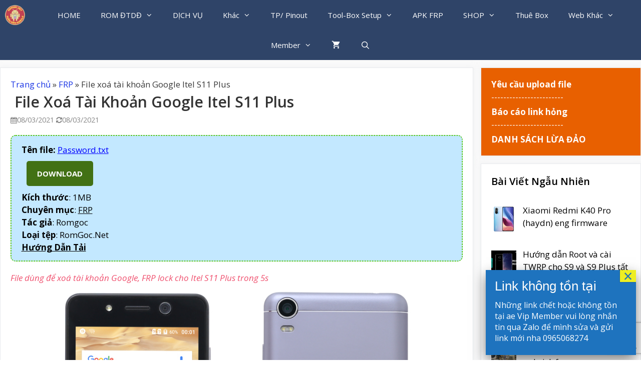

--- FILE ---
content_type: text/html; charset=UTF-8
request_url: https://romgoc.net/file-xoa-tai-khoan-google-itel-s11-plus/
body_size: 21212
content:

<!DOCTYPE html>
<html lang="vi" prefix="og: https://ogp.me/ns#">
<head>
	<meta charset="UTF-8">
	<meta http-equiv="X-UA-Compatible" content="IE=edge" />
	<link rel="profile" href="https://gmpg.org/xfn/11">
<!-- UIkit CSS -->
<link rel="stylesheet" href="https://cdn.jsdelivr.net/npm/uikit@3.23.2/dist/css/uikit.min.css" />

<!-- UIkit JS -->
<script src="https://cdn.jsdelivr.net/npm/uikit@3.23.2/dist/js/uikit.min.js"></script>
<script src="https://cdn.jsdelivr.net/npm/uikit@3.23.2/dist/js/uikit-icons.min.js"></script>
		<style>img:is([sizes="auto" i], [sizes^="auto," i]) { contain-intrinsic-size: 3000px 1500px }</style>
	
<!-- Tối ưu hóa công cụ tìm kiếm bởi Rank Math PRO - https://rankmath.com/ -->
<title>File xoá tài khoản Google Itel S11 Plus - Thế Giới Rom Điện Thoại</title>
<meta name="description" content="File dùng để xoá tài khoản Google, FRP lock cho Itel S11 Plus trong 5s"/>
<meta name="robots" content="follow, index, max-snippet:-1, max-video-preview:-1, max-image-preview:large"/>
<link rel="canonical" href="https://romgoc.net/file-xoa-tai-khoan-google-itel-s11-plus/" />
<meta property="og:locale" content="vi_VN" />
<meta property="og:type" content="article" />
<meta property="og:title" content="File xoá tài khoản Google Itel S11 Plus - Thế Giới Rom Điện Thoại" />
<meta property="og:description" content="File dùng để xoá tài khoản Google, FRP lock cho Itel S11 Plus trong 5s" />
<meta property="og:url" content="https://romgoc.net/file-xoa-tai-khoan-google-itel-s11-plus/" />
<meta property="og:site_name" content="Thế Giới Rom Điện Thoại" />
<meta property="article:publisher" content="https://www.facebook.com/romgoc.net" />
<meta property="article:author" content="https://www.facebook.com/trongnguyen.love" />
<meta property="article:tag" content="bypass itel s11 plus" />
<meta property="article:tag" content="frp itel s11 plus" />
<meta property="article:tag" content="itel s11 plus frp" />
<meta property="article:tag" content="xoa tai khoan google itel s11 plus" />
<meta property="article:section" content="FRP" />
<meta property="og:updated_time" content="2021-03-08T23:05:32+07:00" />
<meta property="fb:admins" content="100010324818491" />
<meta property="og:image" content="https://romgoc.net/wp-content/uploads/2021/03/itel-s11-plus-xam-1-2.jpg" />
<meta property="og:image:secure_url" content="https://romgoc.net/wp-content/uploads/2021/03/itel-s11-plus-xam-1-2.jpg" />
<meta property="og:image:width" content="1020" />
<meta property="og:image:height" content="680" />
<meta property="og:image:alt" content="File xoá tài khoản Google Itel S11 Plus" />
<meta property="og:image:type" content="image/jpeg" />
<meta name="twitter:card" content="summary_large_image" />
<meta name="twitter:title" content="File xoá tài khoản Google Itel S11 Plus - Thế Giới Rom Điện Thoại" />
<meta name="twitter:description" content="File dùng để xoá tài khoản Google, FRP lock cho Itel S11 Plus trong 5s" />
<meta name="twitter:image" content="https://romgoc.net/wp-content/uploads/2021/03/itel-s11-plus-xam-1-2.jpg" />
<meta name="twitter:label1" content="Được viết bởi" />
<meta name="twitter:data1" content="Admin kute" />
<meta name="twitter:label2" content="Thời gian để đọc" />
<meta name="twitter:data2" content="Chưa đến một phút" />
<script type="application/ld+json" class="rank-math-schema-pro">{"@context":"https://schema.org","@graph":[{"@type":["Organization","Person"],"@id":"https://romgoc.net/#person","name":"RomG\u1ed1c.Net","url":"https://romgoc.net","sameAs":["https://www.facebook.com/romgoc.net"],"logo":{"@type":"ImageObject","@id":"https://romgoc.net/#logo","url":"https://romgoc.net/wp-content/uploads/2022/02/Romgoc-logo.png","contentUrl":"https://romgoc.net/wp-content/uploads/2022/02/Romgoc-logo.png","caption":"Th\u1ebf Gi\u1edbi Rom \u0110i\u1ec7n Tho\u1ea1i","inLanguage":"vi","width":"1536","height":"1536"},"image":{"@id":"https://romgoc.net/#logo"}},{"@type":"WebSite","@id":"https://romgoc.net/#website","url":"https://romgoc.net","name":"Th\u1ebf Gi\u1edbi Rom \u0110i\u1ec7n Tho\u1ea1i","publisher":{"@id":"https://romgoc.net/#person"},"inLanguage":"vi"},{"@type":"ImageObject","@id":"https://romgoc.net/wp-content/uploads/2021/03/itel-s11-plus-xam-1-2.jpg","url":"https://romgoc.net/wp-content/uploads/2021/03/itel-s11-plus-xam-1-2.jpg","width":"1020","height":"680","inLanguage":"vi"},{"@type":"BreadcrumbList","@id":"https://romgoc.net/file-xoa-tai-khoan-google-itel-s11-plus/#breadcrumb","itemListElement":[{"@type":"ListItem","position":"1","item":{"@id":"https://romgoc.net","name":"Trang ch\u1ee7"}},{"@type":"ListItem","position":"2","item":{"@id":"https://romgoc.net/frp-lock/","name":"FRP"}},{"@type":"ListItem","position":"3","item":{"@id":"https://romgoc.net/file-xoa-tai-khoan-google-itel-s11-plus/","name":"File xo\u00e1 t\u00e0i kho\u1ea3n Google Itel S11 Plus"}}]},{"@type":"WebPage","@id":"https://romgoc.net/file-xoa-tai-khoan-google-itel-s11-plus/#webpage","url":"https://romgoc.net/file-xoa-tai-khoan-google-itel-s11-plus/","name":"File xo\u00e1 t\u00e0i kho\u1ea3n Google Itel S11 Plus - Th\u1ebf Gi\u1edbi Rom \u0110i\u1ec7n Tho\u1ea1i","datePublished":"2021-03-08T23:03:38+07:00","dateModified":"2021-03-08T23:05:32+07:00","isPartOf":{"@id":"https://romgoc.net/#website"},"primaryImageOfPage":{"@id":"https://romgoc.net/wp-content/uploads/2021/03/itel-s11-plus-xam-1-2.jpg"},"inLanguage":"vi","breadcrumb":{"@id":"https://romgoc.net/file-xoa-tai-khoan-google-itel-s11-plus/#breadcrumb"}},{"headline":"File xo\u00e1 t\u00e0i kho\u1ea3n Google Itel S11 Plus - Th\u1ebf Gi\u1edbi Rom \u0110i\u1ec7n Tho\u1ea1i","description":"File d\u00f9ng \u0111\u1ec3 xo\u00e1 t\u00e0i kho\u1ea3n Google, FRP lock cho Itel S11 Plus trong 5s","@type":"Article","name":"File xo\u00e1 t\u00e0i kho\u1ea3n Google Itel S11 Plus - Th\u1ebf Gi\u1edbi Rom \u0110i\u1ec7n Tho\u1ea1i","articleSection":"FRP, Itel","@id":"https://romgoc.net/file-xoa-tai-khoan-google-itel-s11-plus/#schema-179616","isPartOf":{"@id":"https://romgoc.net/file-xoa-tai-khoan-google-itel-s11-plus/#webpage"},"publisher":{"@id":"https://romgoc.net/#person"},"image":{"@id":"https://romgoc.net/wp-content/uploads/2021/03/itel-s11-plus-xam-1-2.jpg"},"inLanguage":"vi","mainEntityOfPage":{"@id":"https://romgoc.net/file-xoa-tai-khoan-google-itel-s11-plus/#webpage"}}]}</script>
<!-- /Plugin SEO WordPress Rank Math -->

<link rel="amphtml" href="https://romgoc.net/file-xoa-tai-khoan-google-itel-s11-plus/?amp" /><meta name="generator" content="AMP for WP 1.1.11"/><link rel='dns-prefetch' href='//fonts.googleapis.com' />
<link href='https://fonts.gstatic.com' crossorigin rel='preconnect' />
<link rel="alternate" type="application/rss+xml" title="Dòng thông tin Thế Giới Rom Điện Thoại &raquo;" href="https://romgoc.net/feed/" />
<link rel="alternate" type="application/rss+xml" title="Thế Giới Rom Điện Thoại &raquo; Dòng bình luận" href="https://romgoc.net/comments/feed/" />
<link rel="alternate" type="application/rss+xml" title="Thế Giới Rom Điện Thoại &raquo; File xoá tài khoản Google Itel S11 Plus Dòng bình luận" href="https://romgoc.net/file-xoa-tai-khoan-google-itel-s11-plus/feed/" />
<link rel='stylesheet' id='bwp-ext-css' href='https://romgoc.net/wp-content/plugins/bwp-external-links/css/bwp-external-links.css' type='text/css' media='all' />
<link rel='stylesheet' id='generate-fonts-css' href='//fonts.googleapis.com/css?family=Open+Sans:300,regular,italic,600,700&#038;display=swap' type='text/css' media='all' />
<link rel='stylesheet' id='wp-block-library-css' href='https://romgoc.net/wp-includes/css/dist/block-library/style.min.css' type='text/css' media='all' />
<style id='classic-theme-styles-inline-css' type='text/css'>
/*! This file is auto-generated */
.wp-block-button__link{color:#fff;background-color:#32373c;border-radius:9999px;box-shadow:none;text-decoration:none;padding:calc(.667em + 2px) calc(1.333em + 2px);font-size:1.125em}.wp-block-file__button{background:#32373c;color:#fff;text-decoration:none}
</style>
<link rel='stylesheet' id='wc-block-vendors-style-css' href='https://romgoc.net/wp-content/plugins/woocommerce/packages/woocommerce-blocks/build/vendors-style.css' type='text/css' media='all' />
<link rel='stylesheet' id='wc-block-style-css' href='https://romgoc.net/wp-content/plugins/woocommerce/packages/woocommerce-blocks/build/style.css' type='text/css' media='all' />
<style id='global-styles-inline-css' type='text/css'>
:root{--wp--preset--aspect-ratio--square: 1;--wp--preset--aspect-ratio--4-3: 4/3;--wp--preset--aspect-ratio--3-4: 3/4;--wp--preset--aspect-ratio--3-2: 3/2;--wp--preset--aspect-ratio--2-3: 2/3;--wp--preset--aspect-ratio--16-9: 16/9;--wp--preset--aspect-ratio--9-16: 9/16;--wp--preset--color--black: #000000;--wp--preset--color--cyan-bluish-gray: #abb8c3;--wp--preset--color--white: #ffffff;--wp--preset--color--pale-pink: #f78da7;--wp--preset--color--vivid-red: #cf2e2e;--wp--preset--color--luminous-vivid-orange: #ff6900;--wp--preset--color--luminous-vivid-amber: #fcb900;--wp--preset--color--light-green-cyan: #7bdcb5;--wp--preset--color--vivid-green-cyan: #00d084;--wp--preset--color--pale-cyan-blue: #8ed1fc;--wp--preset--color--vivid-cyan-blue: #0693e3;--wp--preset--color--vivid-purple: #9b51e0;--wp--preset--gradient--vivid-cyan-blue-to-vivid-purple: linear-gradient(135deg,rgba(6,147,227,1) 0%,rgb(155,81,224) 100%);--wp--preset--gradient--light-green-cyan-to-vivid-green-cyan: linear-gradient(135deg,rgb(122,220,180) 0%,rgb(0,208,130) 100%);--wp--preset--gradient--luminous-vivid-amber-to-luminous-vivid-orange: linear-gradient(135deg,rgba(252,185,0,1) 0%,rgba(255,105,0,1) 100%);--wp--preset--gradient--luminous-vivid-orange-to-vivid-red: linear-gradient(135deg,rgba(255,105,0,1) 0%,rgb(207,46,46) 100%);--wp--preset--gradient--very-light-gray-to-cyan-bluish-gray: linear-gradient(135deg,rgb(238,238,238) 0%,rgb(169,184,195) 100%);--wp--preset--gradient--cool-to-warm-spectrum: linear-gradient(135deg,rgb(74,234,220) 0%,rgb(151,120,209) 20%,rgb(207,42,186) 40%,rgb(238,44,130) 60%,rgb(251,105,98) 80%,rgb(254,248,76) 100%);--wp--preset--gradient--blush-light-purple: linear-gradient(135deg,rgb(255,206,236) 0%,rgb(152,150,240) 100%);--wp--preset--gradient--blush-bordeaux: linear-gradient(135deg,rgb(254,205,165) 0%,rgb(254,45,45) 50%,rgb(107,0,62) 100%);--wp--preset--gradient--luminous-dusk: linear-gradient(135deg,rgb(255,203,112) 0%,rgb(199,81,192) 50%,rgb(65,88,208) 100%);--wp--preset--gradient--pale-ocean: linear-gradient(135deg,rgb(255,245,203) 0%,rgb(182,227,212) 50%,rgb(51,167,181) 100%);--wp--preset--gradient--electric-grass: linear-gradient(135deg,rgb(202,248,128) 0%,rgb(113,206,126) 100%);--wp--preset--gradient--midnight: linear-gradient(135deg,rgb(2,3,129) 0%,rgb(40,116,252) 100%);--wp--preset--font-size--small: 13px;--wp--preset--font-size--medium: 20px;--wp--preset--font-size--large: 36px;--wp--preset--font-size--x-large: 42px;--wp--preset--spacing--20: 0.44rem;--wp--preset--spacing--30: 0.67rem;--wp--preset--spacing--40: 1rem;--wp--preset--spacing--50: 1.5rem;--wp--preset--spacing--60: 2.25rem;--wp--preset--spacing--70: 3.38rem;--wp--preset--spacing--80: 5.06rem;--wp--preset--shadow--natural: 6px 6px 9px rgba(0, 0, 0, 0.2);--wp--preset--shadow--deep: 12px 12px 50px rgba(0, 0, 0, 0.4);--wp--preset--shadow--sharp: 6px 6px 0px rgba(0, 0, 0, 0.2);--wp--preset--shadow--outlined: 6px 6px 0px -3px rgba(255, 255, 255, 1), 6px 6px rgba(0, 0, 0, 1);--wp--preset--shadow--crisp: 6px 6px 0px rgba(0, 0, 0, 1);}:where(.is-layout-flex){gap: 0.5em;}:where(.is-layout-grid){gap: 0.5em;}body .is-layout-flex{display: flex;}.is-layout-flex{flex-wrap: wrap;align-items: center;}.is-layout-flex > :is(*, div){margin: 0;}body .is-layout-grid{display: grid;}.is-layout-grid > :is(*, div){margin: 0;}:where(.wp-block-columns.is-layout-flex){gap: 2em;}:where(.wp-block-columns.is-layout-grid){gap: 2em;}:where(.wp-block-post-template.is-layout-flex){gap: 1.25em;}:where(.wp-block-post-template.is-layout-grid){gap: 1.25em;}.has-black-color{color: var(--wp--preset--color--black) !important;}.has-cyan-bluish-gray-color{color: var(--wp--preset--color--cyan-bluish-gray) !important;}.has-white-color{color: var(--wp--preset--color--white) !important;}.has-pale-pink-color{color: var(--wp--preset--color--pale-pink) !important;}.has-vivid-red-color{color: var(--wp--preset--color--vivid-red) !important;}.has-luminous-vivid-orange-color{color: var(--wp--preset--color--luminous-vivid-orange) !important;}.has-luminous-vivid-amber-color{color: var(--wp--preset--color--luminous-vivid-amber) !important;}.has-light-green-cyan-color{color: var(--wp--preset--color--light-green-cyan) !important;}.has-vivid-green-cyan-color{color: var(--wp--preset--color--vivid-green-cyan) !important;}.has-pale-cyan-blue-color{color: var(--wp--preset--color--pale-cyan-blue) !important;}.has-vivid-cyan-blue-color{color: var(--wp--preset--color--vivid-cyan-blue) !important;}.has-vivid-purple-color{color: var(--wp--preset--color--vivid-purple) !important;}.has-black-background-color{background-color: var(--wp--preset--color--black) !important;}.has-cyan-bluish-gray-background-color{background-color: var(--wp--preset--color--cyan-bluish-gray) !important;}.has-white-background-color{background-color: var(--wp--preset--color--white) !important;}.has-pale-pink-background-color{background-color: var(--wp--preset--color--pale-pink) !important;}.has-vivid-red-background-color{background-color: var(--wp--preset--color--vivid-red) !important;}.has-luminous-vivid-orange-background-color{background-color: var(--wp--preset--color--luminous-vivid-orange) !important;}.has-luminous-vivid-amber-background-color{background-color: var(--wp--preset--color--luminous-vivid-amber) !important;}.has-light-green-cyan-background-color{background-color: var(--wp--preset--color--light-green-cyan) !important;}.has-vivid-green-cyan-background-color{background-color: var(--wp--preset--color--vivid-green-cyan) !important;}.has-pale-cyan-blue-background-color{background-color: var(--wp--preset--color--pale-cyan-blue) !important;}.has-vivid-cyan-blue-background-color{background-color: var(--wp--preset--color--vivid-cyan-blue) !important;}.has-vivid-purple-background-color{background-color: var(--wp--preset--color--vivid-purple) !important;}.has-black-border-color{border-color: var(--wp--preset--color--black) !important;}.has-cyan-bluish-gray-border-color{border-color: var(--wp--preset--color--cyan-bluish-gray) !important;}.has-white-border-color{border-color: var(--wp--preset--color--white) !important;}.has-pale-pink-border-color{border-color: var(--wp--preset--color--pale-pink) !important;}.has-vivid-red-border-color{border-color: var(--wp--preset--color--vivid-red) !important;}.has-luminous-vivid-orange-border-color{border-color: var(--wp--preset--color--luminous-vivid-orange) !important;}.has-luminous-vivid-amber-border-color{border-color: var(--wp--preset--color--luminous-vivid-amber) !important;}.has-light-green-cyan-border-color{border-color: var(--wp--preset--color--light-green-cyan) !important;}.has-vivid-green-cyan-border-color{border-color: var(--wp--preset--color--vivid-green-cyan) !important;}.has-pale-cyan-blue-border-color{border-color: var(--wp--preset--color--pale-cyan-blue) !important;}.has-vivid-cyan-blue-border-color{border-color: var(--wp--preset--color--vivid-cyan-blue) !important;}.has-vivid-purple-border-color{border-color: var(--wp--preset--color--vivid-purple) !important;}.has-vivid-cyan-blue-to-vivid-purple-gradient-background{background: var(--wp--preset--gradient--vivid-cyan-blue-to-vivid-purple) !important;}.has-light-green-cyan-to-vivid-green-cyan-gradient-background{background: var(--wp--preset--gradient--light-green-cyan-to-vivid-green-cyan) !important;}.has-luminous-vivid-amber-to-luminous-vivid-orange-gradient-background{background: var(--wp--preset--gradient--luminous-vivid-amber-to-luminous-vivid-orange) !important;}.has-luminous-vivid-orange-to-vivid-red-gradient-background{background: var(--wp--preset--gradient--luminous-vivid-orange-to-vivid-red) !important;}.has-very-light-gray-to-cyan-bluish-gray-gradient-background{background: var(--wp--preset--gradient--very-light-gray-to-cyan-bluish-gray) !important;}.has-cool-to-warm-spectrum-gradient-background{background: var(--wp--preset--gradient--cool-to-warm-spectrum) !important;}.has-blush-light-purple-gradient-background{background: var(--wp--preset--gradient--blush-light-purple) !important;}.has-blush-bordeaux-gradient-background{background: var(--wp--preset--gradient--blush-bordeaux) !important;}.has-luminous-dusk-gradient-background{background: var(--wp--preset--gradient--luminous-dusk) !important;}.has-pale-ocean-gradient-background{background: var(--wp--preset--gradient--pale-ocean) !important;}.has-electric-grass-gradient-background{background: var(--wp--preset--gradient--electric-grass) !important;}.has-midnight-gradient-background{background: var(--wp--preset--gradient--midnight) !important;}.has-small-font-size{font-size: var(--wp--preset--font-size--small) !important;}.has-medium-font-size{font-size: var(--wp--preset--font-size--medium) !important;}.has-large-font-size{font-size: var(--wp--preset--font-size--large) !important;}.has-x-large-font-size{font-size: var(--wp--preset--font-size--x-large) !important;}
:where(.wp-block-post-template.is-layout-flex){gap: 1.25em;}:where(.wp-block-post-template.is-layout-grid){gap: 1.25em;}
:where(.wp-block-columns.is-layout-flex){gap: 2em;}:where(.wp-block-columns.is-layout-grid){gap: 2em;}
:root :where(.wp-block-pullquote){font-size: 1.5em;line-height: 1.6;}
</style>
<link rel='stylesheet' id='woocommerce-layout-css' href='https://romgoc.net/wp-content/plugins/woocommerce/assets/css/woocommerce-layout.css' type='text/css' media='all' />
<link rel='stylesheet' id='woocommerce-smallscreen-css' href='https://romgoc.net/wp-content/plugins/woocommerce/assets/css/woocommerce-smallscreen.css' type='text/css' media='only screen and (max-width: 768px)' />
<link rel='stylesheet' id='woocommerce-general-css' href='https://romgoc.net/wp-content/plugins/woocommerce/assets/css/woocommerce.css' type='text/css' media='all' />
<style id='woocommerce-inline-inline-css' type='text/css'>
.woocommerce form .form-row .required { visibility: visible; }
</style>
<link rel='stylesheet' id='load-fa-css' href='https://romgoc.net/fonts/font-awesome.min.css' type='text/css' media='all' />
<link rel='stylesheet' id='generate-style-grid-css' href='https://romgoc.net/wp-content/themes/generatepress/css/unsemantic-grid.min.css' type='text/css' media='all' />
<link rel='stylesheet' id='generate-style-css' href='https://romgoc.net/wp-content/themes/generatepress/style.min.css' type='text/css' media='all' />
<style id='generate-style-inline-css' type='text/css'>
@media (max-width:768px){}
body{background-color:#fafafa;color:#3a3a3a;}a, a:visited{color:#1b78e2;}a:hover, a:focus, a:active{color:#000000;}body .grid-container{max-width:1500px;}body, button, input, select, textarea{font-family:"Open Sans", sans-serif;}.entry-content > [class*="wp-block-"]:not(:last-child){margin-bottom:1.5em;}.main-navigation .main-nav ul ul li a{font-size:14px;}.widget-title{font-weight:600;}button:not(.menu-toggle),html input[type="button"],input[type="reset"],input[type="submit"],.button,.button:visited,.wp-block-button .wp-block-button__link{font-size:15px;}h1{font-weight:600;text-transform:capitalize;font-size:30px;}h2{font-weight:600;text-transform:capitalize;font-size:20px;}h3{font-weight:600;text-transform:capitalize;}h4{font-weight:600;text-transform:capitalize;}h5{font-weight:600;text-transform:capitalize;}h6{font-weight:600;text-transform:capitalize;}@media (max-width:768px){.main-title{font-size:30px;}h1{font-size:30px;}h2{font-size:18px;}}.top-bar{background-color:#636363;color:#ffffff;}.top-bar a,.top-bar a:visited{color:#ffffff;}.top-bar a:hover{color:#303030;}.site-header{background-color:#ffffff;color:#3a3a3a;}.site-header a,.site-header a:visited{color:#3a3a3a;}.main-title a,.main-title a:hover,.main-title a:visited{color:#222222;}.site-description{color:#757575;}.main-navigation,.main-navigation ul ul{background-color:#2f4468;}.main-navigation .main-nav ul li a,.menu-toggle{color:#ffffff;}.main-navigation .main-nav ul li:hover > a,.main-navigation .main-nav ul li:focus > a, .main-navigation .main-nav ul li.sfHover > a{color:#ffffff;background-color:#00599e;}button.menu-toggle:hover,button.menu-toggle:focus,.main-navigation .mobile-bar-items a,.main-navigation .mobile-bar-items a:hover,.main-navigation .mobile-bar-items a:focus{color:#ffffff;}.main-navigation .main-nav ul li[class*="current-menu-"] > a{background-color:#035a9e;}.main-navigation .main-nav ul li[class*="current-menu-"] > a:hover,.main-navigation .main-nav ul li[class*="current-menu-"].sfHover > a{background-color:#035a9e;}.navigation-search input[type="search"],.navigation-search input[type="search"]:active{color:#00599e;background-color:#00599e;}.navigation-search input[type="search"]:focus{color:#ffffff;background-color:#00599e;}.main-navigation ul ul{background-color:#035a9e;}.main-navigation .main-nav ul ul li a{color:#ffffff;}.main-navigation .main-nav ul ul li:hover > a,.main-navigation .main-nav ul ul li:focus > a,.main-navigation .main-nav ul ul li.sfHover > a{color:#bbd2e8;background-color:#035a9e;}.main-navigation .main-nav ul ul li[class*="current-menu-"] > a{background-color:#035a9e;}.main-navigation .main-nav ul ul li[class*="current-menu-"] > a:hover,.main-navigation .main-nav ul ul li[class*="current-menu-"].sfHover > a{background-color:#035a9e;}.separate-containers .inside-article, .separate-containers .comments-area, .separate-containers .page-header, .one-container .container, .separate-containers .paging-navigation, .inside-page-header{background-color:#ffffff;}.inside-article a,.inside-article a:visited,.paging-navigation a,.paging-navigation a:visited,.comments-area a,.comments-area a:visited,.page-header a,.page-header a:visited{color:#1b36e5;}.entry-title a,.entry-title a:visited{color:#2f4468;}.entry-title a:hover{color:#0a0000;}.entry-meta{color:#878787;}.entry-meta a,.entry-meta a:visited{color:#727272;}.entry-meta a:hover{color:#0a0101;}.sidebar .widget{background-color:#ffffff;}.sidebar .widget .widget-title{color:#000000;}.footer-widgets{color:#0a0a0a;background-color:rgba(47,131,226,0.91);}.footer-widgets a,.footer-widgets a:visited{color:#f1c40f;}.footer-widgets .widget-title{color:#f9f63b;}.site-info{color:#2f4468;}.site-info a,.site-info a:visited{color:#2f4468;}.site-info a:hover{color:#0a0a0a;}.footer-bar .widget_nav_menu .current-menu-item a{color:#0a0a0a;}input[type="text"],input[type="email"],input[type="url"],input[type="password"],input[type="search"],input[type="tel"],input[type="number"],textarea,select{color:#666666;background-color:#fafafa;border-color:#cccccc;}input[type="text"]:focus,input[type="email"]:focus,input[type="url"]:focus,input[type="password"]:focus,input[type="search"]:focus,input[type="tel"]:focus,input[type="number"]:focus,textarea:focus,select:focus{color:#666666;background-color:#ffffff;border-color:#bfbfbf;}button,html input[type="button"],input[type="reset"],input[type="submit"],a.button,a.button:visited,a.wp-block-button__link:not(.has-background){color:#ffffff;background-color:#73aa55;}button:hover,html input[type="button"]:hover,input[type="reset"]:hover,input[type="submit"]:hover,a.button:hover,button:focus,html input[type="button"]:focus,input[type="reset"]:focus,input[type="submit"]:focus,a.button:focus,a.wp-block-button__link:not(.has-background):active,a.wp-block-button__link:not(.has-background):focus,a.wp-block-button__link:not(.has-background):hover{color:#ffffff;background-color:#0c2c68;}.generate-back-to-top,.generate-back-to-top:visited{background-color:rgba( 0,0,0,0.4 );color:#ffffff;}.generate-back-to-top:hover,.generate-back-to-top:focus{background-color:rgba( 0,0,0,0.6 );color:#ffffff;}.separate-containers .inside-article, .separate-containers .comments-area, .separate-containers .page-header, .separate-containers .paging-navigation, .one-container .site-content, .inside-page-header{padding:20px;}.entry-content .alignwide, body:not(.no-sidebar) .entry-content .alignfull{margin-left:-20px;width:calc(100% + 40px);max-width:calc(100% + 40px);}@media (max-width:768px){.separate-containers .inside-article, .separate-containers .comments-area, .separate-containers .page-header, .separate-containers .paging-navigation, .one-container .site-content, .inside-page-header{padding:15px;}.entry-content .alignwide, body:not(.no-sidebar) .entry-content .alignfull{margin-left:-15px;width:calc(100% + 30px);max-width:calc(100% + 30px);}}.one-container.right-sidebar .site-main,.one-container.both-right .site-main{margin-right:20px;}.one-container.left-sidebar .site-main,.one-container.both-left .site-main{margin-left:20px;}.one-container.both-sidebars .site-main{margin:0px 20px 0px 20px;}.separate-containers .widget, .separate-containers .site-main > *, .separate-containers .page-header, .widget-area .main-navigation{margin-bottom:15px;}.right-sidebar.separate-containers .site-main{margin:15px 15px 15px 0px;}.left-sidebar.separate-containers .site-main{margin:15px 0px 15px 15px;}.both-sidebars.separate-containers .site-main{margin:15px;}.both-right.separate-containers .site-main{margin:15px 15px 15px 0px;}.both-right.separate-containers .inside-left-sidebar{margin-right:7px;}.both-right.separate-containers .inside-right-sidebar{margin-left:7px;}.both-left.separate-containers .site-main{margin:15px 0px 15px 15px;}.both-left.separate-containers .inside-left-sidebar{margin-right:7px;}.both-left.separate-containers .inside-right-sidebar{margin-left:7px;}.separate-containers .site-main{margin-top:15px;margin-bottom:15px;}.separate-containers .page-header-image, .separate-containers .page-header-contained, .separate-containers .page-header-image-single, .separate-containers .page-header-content-single{margin-top:15px;}.separate-containers .inside-right-sidebar, .separate-containers .inside-left-sidebar{margin-top:15px;margin-bottom:15px;}.rtl .menu-item-has-children .dropdown-menu-toggle{padding-left:20px;}.rtl .main-navigation .main-nav ul li.menu-item-has-children > a{padding-right:20px;}.widget-area .widget{padding:20px;}/* End cached CSS */
.dynamic-author-image-rounded{border-radius:100%;}.dynamic-featured-image, .dynamic-author-image{vertical-align:middle;}.one-container.blog .dynamic-content-template:not(:last-child), .one-container.archive .dynamic-content-template:not(:last-child){padding-bottom:0px;}.dynamic-entry-excerpt > p:last-child{margin-bottom:0px;}
.main-navigation .navigation-logo img {height:60px;}@media (max-width: 1510px) {.main-navigation .navigation-logo.site-logo {margin-left:0;}body.sticky-menu-logo.nav-float-left .main-navigation .site-logo.navigation-logo {margin-right:0;}}.main-navigation .main-nav ul li a,.menu-toggle,.main-navigation .mobile-bar-items a{transition: line-height 300ms ease}.main-navigation.toggled .main-nav > ul{background-color: #2f4468}
h1.entry-title{text-transform:capitalize;}h2.entry-title{font-weight:600;text-transform:capitalize;}.navigation-branding .main-title{font-weight:bold;text-transform:none;font-size:45px;}@media (max-width: 768px){.navigation-branding .main-title{font-size:30px;}}
</style>
<link rel='stylesheet' id='generate-mobile-style-css' href='https://romgoc.net/wp-content/themes/generatepress/css/mobile.min.css' type='text/css' media='all' />
<link rel='stylesheet' id='custom-style-css' href='https://romgoc.net/wp-content/themes/generatepress/css/custom.css' type='text/css' media='all' />
<link rel='stylesheet' id='recent-posts-widget-with-thumbnails-public-style-css' href='https://romgoc.net/wp-content/plugins/recent-posts-widget-with-thumbnails/public.css' type='text/css' media='all' />
<link rel='stylesheet' id='popup-maker-site-css' href='//romgoc.net/wp-content/uploads/pum/pum-site-styles.css' type='text/css' media='all' />
<link rel='stylesheet' id='generate-sticky-css' href='https://romgoc.net/wp-content/plugins/gp-premium/menu-plus/functions/css/sticky.min.css' type='text/css' media='all' />
<link rel='stylesheet' id='generate-menu-logo-css' href='https://romgoc.net/wp-content/plugins/gp-premium/menu-plus/functions/css/menu-logo.min.css' type='text/css' media='all' />
<style id='generate-menu-logo-inline-css' type='text/css'>
@media (max-width: 768px){.sticky-menu-logo .navigation-stick:not(.mobile-header-navigation) .menu-toggle,.menu-logo .main-navigation:not(.mobile-header-navigation) .menu-toggle{display:inline-block;clear:none;width:auto;float:right;}.sticky-menu-logo .navigation-stick:not(.mobile-header-navigation) .mobile-bar-items,.menu-logo .main-navigation:not(.mobile-header-navigation) .mobile-bar-items{position:relative;float:right;}.regular-menu-logo .main-navigation:not(.navigation-stick):not(.mobile-header-navigation) .menu-toggle{display:inline-block;clear:none;width:auto;float:right;}.regular-menu-logo .main-navigation:not(.navigation-stick):not(.mobile-header-navigation) .mobile-bar-items{position:relative;float:right;}body[class*="nav-float-"].menu-logo-enabled:not(.sticky-menu-logo) .main-navigation .main-nav{display:block;}.sticky-menu-logo.nav-float-left .navigation-stick:not(.mobile-header-navigation) .menu-toggle,.menu-logo.nav-float-left .main-navigation:not(.mobile-header-navigation) .menu-toggle,.regular-menu-logo.nav-float-left .main-navigation:not(.navigation-stick):not(.mobile-header-navigation) .menu-toggle{float:left;}}
</style>
<link rel='stylesheet' id='generate-navigation-branding-css' href='https://romgoc.net/wp-content/plugins/gp-premium/menu-plus/functions/css/navigation-branding.min.css' type='text/css' media='all' />
<style id='generate-navigation-branding-inline-css' type='text/css'>
@media (max-width: 768px){.site-header, #site-navigation, #sticky-navigation{display:none !important;opacity:0.0;}#mobile-header{display:block !important;width:100% !important;}#mobile-header .main-nav > ul{display:none;}#mobile-header.toggled .main-nav > ul, #mobile-header .menu-toggle, #mobile-header .mobile-bar-items{display:block;}#mobile-header .main-nav{-ms-flex:0 0 100%;flex:0 0 100%;-webkit-box-ordinal-group:5;-ms-flex-order:4;order:4;}}.navigation-branding img, .site-logo.mobile-header-logo img{height:60px;width:auto;}.navigation-branding .main-title{line-height:60px;}@media (max-width: 1510px){#site-navigation .navigation-branding, #sticky-navigation .navigation-branding{margin-left:10px;}}@media (max-width: 768px){.main-navigation:not(.slideout-navigation) .main-nav{-ms-flex:0 0 100%;flex:0 0 100%;}.main-navigation:not(.slideout-navigation) .inside-navigation{-ms-flex-wrap:wrap;flex-wrap:wrap;display:-webkit-box;display:-ms-flexbox;display:flex;}.nav-aligned-center .navigation-branding, .nav-aligned-left .navigation-branding{margin-right:auto;}.nav-aligned-center  .main-navigation.has-branding:not(.slideout-navigation) .inside-navigation .main-nav,.nav-aligned-center  .main-navigation.has-sticky-branding.navigation-stick .inside-navigation .main-nav,.nav-aligned-left  .main-navigation.has-branding:not(.slideout-navigation) .inside-navigation .main-nav,.nav-aligned-left  .main-navigation.has-sticky-branding.navigation-stick .inside-navigation .main-nav{margin-right:0px;}}
</style>
<link rel='stylesheet' id='generate-woocommerce-css' href='https://romgoc.net/wp-content/plugins/gp-premium/woocommerce/functions/css/woocommerce.min.css' type='text/css' media='all' />
<style id='generate-woocommerce-inline-css' type='text/css'>
.woocommerce ul.products li.product .woocommerce-LoopProduct-link h2, .woocommerce ul.products li.product .woocommerce-loop-category__title{font-weight:normal;text-transform:none;font-size:20px;}.woocommerce .up-sells ul.products li.product .woocommerce-LoopProduct-link h2, .woocommerce .cross-sells ul.products li.product .woocommerce-LoopProduct-link h2, .woocommerce .related ul.products li.product .woocommerce-LoopProduct-link h2{font-size:20px;}.woocommerce #respond input#submit, .woocommerce a.button, .woocommerce button.button, .woocommerce input.button, .wc-block-components-button{color:#ffffff;background-color:#73aa55;text-decoration:none;font-weight:normal;text-transform:none;font-size:15px;}.woocommerce #respond input#submit:hover, .woocommerce a.button:hover, .woocommerce button.button:hover, .woocommerce input.button:hover, .wc-block-components-button:hover{color:#ffffff;background-color:#0c2c68;}.woocommerce #respond input#submit.alt, .woocommerce a.button.alt, .woocommerce button.button.alt, .woocommerce input.button.alt, .woocommerce #respond input#submit.alt.disabled, .woocommerce #respond input#submit.alt.disabled:hover, .woocommerce #respond input#submit.alt:disabled, .woocommerce #respond input#submit.alt:disabled:hover, .woocommerce #respond input#submit.alt:disabled[disabled], .woocommerce #respond input#submit.alt:disabled[disabled]:hover, .woocommerce a.button.alt.disabled, .woocommerce a.button.alt.disabled:hover, .woocommerce a.button.alt:disabled, .woocommerce a.button.alt:disabled:hover, .woocommerce a.button.alt:disabled[disabled], .woocommerce a.button.alt:disabled[disabled]:hover, .woocommerce button.button.alt.disabled, .woocommerce button.button.alt.disabled:hover, .woocommerce button.button.alt:disabled, .woocommerce button.button.alt:disabled:hover, .woocommerce button.button.alt:disabled[disabled], .woocommerce button.button.alt:disabled[disabled]:hover, .woocommerce input.button.alt.disabled, .woocommerce input.button.alt.disabled:hover, .woocommerce input.button.alt:disabled, .woocommerce input.button.alt:disabled:hover, .woocommerce input.button.alt:disabled[disabled], .woocommerce input.button.alt:disabled[disabled]:hover{color:#ffffff;background-color:#1e73be;}.woocommerce #respond input#submit.alt:hover, .woocommerce a.button.alt:hover, .woocommerce button.button.alt:hover, .woocommerce input.button.alt:hover{color:#ffffff;background-color:#377fbf;}button.wc-block-components-panel__button{font-size:inherit;}.woocommerce .star-rating span:before, .woocommerce p.stars:hover a::before{color:#ffa200;}.woocommerce span.onsale{background-color:#ff0055;color:#ffffff;}.woocommerce ul.products li.product .price, .woocommerce div.product p.price{color:#666666;}.woocommerce div.product .woocommerce-tabs ul.tabs li a{color:#222222;}.woocommerce div.product .woocommerce-tabs ul.tabs li a:hover, .woocommerce div.product .woocommerce-tabs ul.tabs li.active a{color:#1e73be;}.woocommerce-message{background-color:#0b9444;color:#ffffff;}div.woocommerce-message a.button, div.woocommerce-message a.button:focus, div.woocommerce-message a.button:hover, div.woocommerce-message a, div.woocommerce-message a:focus, div.woocommerce-message a:hover{color:#ffffff;}.woocommerce-info{background-color:#1e73be;color:#ffffff;}div.woocommerce-info a.button, div.woocommerce-info a.button:focus, div.woocommerce-info a.button:hover, div.woocommerce-info a, div.woocommerce-info a:focus, div.woocommerce-info a:hover{color:#ffffff;}.woocommerce-error{background-color:#e8626d;color:#ffffff;}div.woocommerce-error a.button, div.woocommerce-error a.button:focus, div.woocommerce-error a.button:hover, div.woocommerce-error a, div.woocommerce-error a:focus, div.woocommerce-error a:hover{color:#ffffff;}.woocommerce-product-details__short-description{color:#3a3a3a;}#wc-mini-cart{background-color:#ffffff;color:#000000;}#wc-mini-cart a:not(.button), #wc-mini-cart a.remove{color:#000000;}#wc-mini-cart .button{color:#ffffff;}#wc-mini-cart .button:hover, #wc-mini-cart .button:focus, #wc-mini-cart .button:active{color:#ffffff;}.woocommerce #content div.product div.images, .woocommerce div.product div.images, .woocommerce-page #content div.product div.images, .woocommerce-page div.product div.images{width:50%;}.add-to-cart-panel{background-color:#ffffff;color:#000000;}.add-to-cart-panel a:not(.button){color:#000000;}.woocommerce .widget_price_filter .price_slider_wrapper .ui-widget-content{background-color:#dddddd;}.woocommerce .widget_price_filter .ui-slider .ui-slider-range, .woocommerce .widget_price_filter .ui-slider .ui-slider-handle{background-color:#666666;}.wc-columns-container .products, .woocommerce .related ul.products, .woocommerce .up-sells ul.products{grid-gap:50px;}@media (min-width: 769px) and (max-width: 1024px){.woocommerce .wc-columns-container.wc-tablet-columns-2 .products{-ms-grid-columns:(1fr)[2];grid-template-columns:repeat(2, 1fr);}.wc-related-upsell-tablet-columns-2 .related ul.products, .wc-related-upsell-tablet-columns-2 .up-sells ul.products{-ms-grid-columns:(1fr)[2];grid-template-columns:repeat(2, 1fr);}}@media (max-width:768px){.add-to-cart-panel .continue-shopping{background-color:#ffffff;}.woocommerce #content div.product div.images,.woocommerce div.product div.images,.woocommerce-page #content div.product div.images,.woocommerce-page div.product div.images{width:100%;}}@media (max-width: 768px){.mobile-bar-items + .menu-toggle{text-align:left;}nav.toggled .main-nav li.wc-menu-item{display:none !important;}body.nav-search-enabled .wc-menu-cart-activated:not(#mobile-header) .mobile-bar-items{float:right;position:relative;}.nav-search-enabled .wc-menu-cart-activated:not(#mobile-header) .menu-toggle{float:left;width:auto;}.mobile-bar-items.wc-mobile-cart-items{z-index:1;}}
</style>
<link rel='stylesheet' id='generate-woocommerce-mobile-css' href='https://romgoc.net/wp-content/plugins/gp-premium/woocommerce/functions/css/woocommerce-mobile.min.css' type='text/css' media='(max-width:768px)' />
<link rel='stylesheet' id='gp-premium-icons-css' href='https://romgoc.net/wp-content/plugins/gp-premium/general/icons/icons.min.css' type='text/css' media='all' />
<script type="text/javascript" src="https://romgoc.net/wp-includes/js/jquery/jquery.min.js" id="jquery-core-js"></script>
<script type="text/javascript" src="https://romgoc.net/wp-includes/js/jquery/jquery-migrate.min.js" id="jquery-migrate-js"></script>
<link rel="https://api.w.org/" href="https://romgoc.net/wp-json/" /><link rel="alternate" title="JSON" type="application/json" href="https://romgoc.net/wp-json/wp/v2/posts/7190" /><link rel="EditURI" type="application/rsd+xml" title="RSD" href="https://romgoc.net/xmlrpc.php?rsd" />
<meta name="generator" content="WordPress 6.8.3" />
<link rel='shortlink' href='https://romgoc.net/?p=7190' />
<link rel="alternate" title="oNhúng (JSON)" type="application/json+oembed" href="https://romgoc.net/wp-json/oembed/1.0/embed?url=https%3A%2F%2Fromgoc.net%2Ffile-xoa-tai-khoan-google-itel-s11-plus%2F" />
<link rel="alternate" title="oNhúng (XML)" type="text/xml+oembed" href="https://romgoc.net/wp-json/oembed/1.0/embed?url=https%3A%2F%2Fromgoc.net%2Ffile-xoa-tai-khoan-google-itel-s11-plus%2F&#038;format=xml" />
<meta property="og:image" content="https://romgoc.net/wp-content/uploads/2022/02/Romgoc-logo.png">
<meta property="og:image:alt" content="Romgoc.net - Thế Giới Rom Điện Thoại">
<link rel="pingback" href="https://romgoc.net/xmlrpc.php">
<meta name="viewport" content="width=device-width, initial-scale=1">	<noscript><style>.woocommerce-product-gallery{ opacity: 1 !important; }</style></noscript>
	<script type="text/javascript" id="google_gtagjs" src="https://www.googletagmanager.com/gtag/js?id=G-Y3W5KV3FC5" async="async"></script>
<script type="text/javascript" id="google_gtagjs-inline">
/* <![CDATA[ */
window.dataLayer = window.dataLayer || [];function gtag(){dataLayer.push(arguments);}gtag('js', new Date());gtag('config', 'G-Y3W5KV3FC5', {} );
/* ]]> */
</script>
    <script>
		if(screen.width<769){
        	window.location = "https://romgoc.net/file-xoa-tai-khoan-google-itel-s11-plus/?amp";
        }
    	</script>
<link rel="icon" href="https://romgoc.net/wp-content/uploads/2022/02/cropped-Romgoc-logo-100x100.png" sizes="32x32" />
<link rel="icon" href="https://romgoc.net/wp-content/uploads/2022/02/cropped-Romgoc-logo-300x300.png" sizes="192x192" />
<link rel="apple-touch-icon" href="https://romgoc.net/wp-content/uploads/2022/02/cropped-Romgoc-logo-300x300.png" />
<meta name="msapplication-TileImage" content="https://romgoc.net/wp-content/uploads/2022/02/cropped-Romgoc-logo-300x300.png" />
<style id="sccss">/* Điền CSS tùy chỉnh ở đây */
a {
  transition: all 0.3s ease-in-out;
}

button {
  transition: all 0.3s ease-in-out;
}

a:hover,
button:hover {
  transform: scale(1.1);
}

/* Căn giữa form theo chiều ngang */
.lost-password-container {
    display: flex;
    justify-content: center; /* Căn giữa theo chiều ngang */
}

/* Form quên mật khẩu */
.lost-password-form {
    width: 100%;
    max-width: 400px; /* Giới hạn chiều rộng của form */
    padding: 20px;
    border: 1px solid #ccc;
    border-radius: 8px;
    background-color: #f9f9f9;
    box-shadow: 0 2px 8px rgba(0, 0, 0, 0.1);
    text-align: center;
    box-sizing: border-box;
}

/* Style cho input text và nút submit */
.lost-password-form input[type="text"],
.lost-password-form input[type="submit"] {
    width: 100%;
    padding: 10px;
    margin: 10px 0;
    border: 1px solid #ccc;
    border-radius: 5px;
    box-sizing: border-box;
}

/* Style cho nút submit */
.lost-password-form input[type="submit"] {
    background-color: #73aa55;
    color: white;
    cursor: pointer;
    font-weight: bold;
}

.lost-password-form input[type="submit"]:hover {
    background-color: #005f8a;
}</style><style id="wpforms-css-vars-root">
				:root {
					--wpforms-field-border-radius: 3px;
--wpforms-field-border-style: solid;
--wpforms-field-border-size: 1px;
--wpforms-field-background-color: #ffffff;
--wpforms-field-border-color: rgba( 0, 0, 0, 0.25 );
--wpforms-field-border-color-spare: rgba( 0, 0, 0, 0.25 );
--wpforms-field-text-color: rgba( 0, 0, 0, 0.7 );
--wpforms-field-menu-color: #ffffff;
--wpforms-label-color: rgba( 0, 0, 0, 0.85 );
--wpforms-label-sublabel-color: rgba( 0, 0, 0, 0.55 );
--wpforms-label-error-color: #d63637;
--wpforms-button-border-radius: 3px;
--wpforms-button-border-style: none;
--wpforms-button-border-size: 1px;
--wpforms-button-background-color: #066aab;
--wpforms-button-border-color: #066aab;
--wpforms-button-text-color: #ffffff;
--wpforms-page-break-color: #066aab;
--wpforms-background-image: none;
--wpforms-background-position: center center;
--wpforms-background-repeat: no-repeat;
--wpforms-background-size: cover;
--wpforms-background-width: 100px;
--wpforms-background-height: 100px;
--wpforms-background-color: rgba( 0, 0, 0, 0 );
--wpforms-background-url: none;
--wpforms-container-padding: 0px;
--wpforms-container-border-style: none;
--wpforms-container-border-width: 1px;
--wpforms-container-border-color: #000000;
--wpforms-container-border-radius: 3px;
--wpforms-field-size-input-height: 43px;
--wpforms-field-size-input-spacing: 15px;
--wpforms-field-size-font-size: 16px;
--wpforms-field-size-line-height: 19px;
--wpforms-field-size-padding-h: 14px;
--wpforms-field-size-checkbox-size: 16px;
--wpforms-field-size-sublabel-spacing: 5px;
--wpforms-field-size-icon-size: 1;
--wpforms-label-size-font-size: 16px;
--wpforms-label-size-line-height: 19px;
--wpforms-label-size-sublabel-font-size: 14px;
--wpforms-label-size-sublabel-line-height: 17px;
--wpforms-button-size-font-size: 17px;
--wpforms-button-size-height: 41px;
--wpforms-button-size-padding-h: 15px;
--wpforms-button-size-margin-top: 10px;
--wpforms-container-shadow-size-box-shadow: none;

				}
			</style>


</head>

<body class="wp-singular post-template-default single single-post postid-7190 single-format-standard wp-theme-generatepress theme-generatepress post-image-above-header post-image-aligned-center sticky-menu-no-transition sticky-enabled menu-logo menu-logo-enabled both-sticky-menu mobile-header woocommerce-no-js right-sidebar nav-below-header contained-header separate-containers active-footer-widgets-3 nav-search-enabled nav-aligned-center header-aligned-left dropdown-hover" itemtype="https://schema.org/Blog" itemscope>
	<a class="screen-reader-text skip-link" href="#content" title="Chuyển đến nội dung">Chuyển đến nội dung</a>		<nav id="mobile-header" class="main-navigation mobile-header-navigation wc-menu-cart-activated" itemtype="https://schema.org/SiteNavigationElement" itemscope">
			<div class="inside-navigation grid-container grid-parent">
				<form method="get" class="search-form navigation-search" action="https://romgoc.net/">
            <input type="search" class="search-field" value="" name="s" title="Tìm kiếm" data-swplive="true" />
        </form>		<div class="mobile-bar-items">
						<span class="search-item" title="Tìm kiếm">
				<a href="#">
					<span class="screen-reader-text">Tìm kiếm</span>
				</a>
			</span>
		</div><!-- .mobile-bar-items -->
			<div class="mobile-bar-items wc-mobile-cart-items">
				<a href="https://romgoc.net/gio-hang/" class="cart-contents shopping-cart " title="Xem giỏ hàng"><span class="number-of-items no-items">0</span><span class="amount"></span></a>	</div>
						<button class="menu-toggle" aria-controls="mobile-menu" aria-expanded="false">
						<span class="mobile-menu">Menu</span>					</button>
					<div id="mobile-menu" class="main-nav"><ul id="menu-1" class=" menu sf-menu"><li id="menu-item-3426" class="menu-item menu-item-type-custom menu-item-object-custom menu-item-home menu-item-3426"><a href="https://romgoc.net">HOME</a></li>
<li id="menu-item-4390" class="menu-item menu-item-type-custom menu-item-object-custom menu-item-has-children menu-item-4390"><a href="#">ROM ĐTDĐ<span role="presentation" class="dropdown-menu-toggle"></span></a>
<ul class="sub-menu">
	<li id="menu-item-112" class="menu-item menu-item-type-taxonomy menu-item-object-category menu-item-112"><a href="https://romgoc.net/samsung/">Samsung</a></li>
	<li id="menu-item-103" class="menu-item menu-item-type-taxonomy menu-item-object-category menu-item-103"><a href="https://romgoc.net/combination/">Combination</a></li>
	<li id="menu-item-108" class="menu-item menu-item-type-taxonomy menu-item-object-category menu-item-108"><a href="https://romgoc.net/asus/">ASUS</a></li>
	<li id="menu-item-7302" class="menu-item menu-item-type-taxonomy menu-item-object-category menu-item-7302"><a href="https://romgoc.net/nokia/">Nokia</a></li>
	<li id="menu-item-109" class="menu-item menu-item-type-taxonomy menu-item-object-category menu-item-109"><a href="https://romgoc.net/htc/">HTC</a></li>
	<li id="menu-item-111" class="menu-item menu-item-type-taxonomy menu-item-object-category menu-item-111"><a href="https://romgoc.net/oppo/">OPPO</a></li>
	<li id="menu-item-4481" class="menu-item menu-item-type-taxonomy menu-item-object-category menu-item-4481"><a href="https://romgoc.net/realme/">Realme</a></li>
	<li id="menu-item-110" class="menu-item menu-item-type-taxonomy menu-item-object-category menu-item-110"><a href="https://romgoc.net/lg/">LG</a></li>
	<li id="menu-item-113" class="menu-item menu-item-type-taxonomy menu-item-object-category menu-item-113"><a href="https://romgoc.net/sony/">SONY</a></li>
	<li id="menu-item-114" class="menu-item menu-item-type-taxonomy menu-item-object-category menu-item-114"><a href="https://romgoc.net/vivo/">VIVO</a></li>
	<li id="menu-item-3843" class="menu-item menu-item-type-taxonomy menu-item-object-category current-post-ancestor current-menu-parent current-post-parent menu-item-3843"><a href="https://romgoc.net/itel/">Itel</a></li>
	<li id="menu-item-2985" class="menu-item menu-item-type-taxonomy menu-item-object-category menu-item-2985"><a href="https://romgoc.net/huawei/">Huawei</a></li>
	<li id="menu-item-4724" class="menu-item menu-item-type-taxonomy menu-item-object-category menu-item-4724"><a href="https://romgoc.net/vsmart/">Vsmart</a></li>
	<li id="menu-item-8204" class="menu-item menu-item-type-taxonomy menu-item-object-category menu-item-8204"><a href="https://romgoc.net/xiaomi/">Xiaomi</a></li>
	<li id="menu-item-4457" class="menu-item menu-item-type-taxonomy menu-item-object-category menu-item-4457"><a href="https://romgoc.net/wiko/">Wiko</a></li>
	<li id="menu-item-115" class="menu-item menu-item-type-taxonomy menu-item-object-category menu-item-115"><a href="https://romgoc.net/cac-dong-may-khac/">Các dòng máy khác</a></li>
</ul>
</li>
<li id="menu-item-2880" class="menu-item menu-item-type-taxonomy menu-item-object-category menu-item-2880"><a href="https://romgoc.net/dich-vu/">DỊCH VỤ</a></li>
<li id="menu-item-8886" class="menu-item menu-item-type-custom menu-item-object-custom menu-item-has-children menu-item-8886"><a href="#">Khác<span role="presentation" class="dropdown-menu-toggle"></span></a>
<ul class="sub-menu">
	<li id="menu-item-4908" class="menu-item menu-item-type-taxonomy menu-item-object-category current-post-ancestor current-menu-parent current-post-parent menu-item-4908"><a href="https://romgoc.net/frp-lock/">Bypass</a></li>
	<li id="menu-item-11366" class="menu-item menu-item-type-taxonomy menu-item-object-category menu-item-11366"><a href="https://romgoc.net/kien-thuc/">Kiến Thức</a></li>
	<li id="menu-item-3582" class="menu-item menu-item-type-taxonomy menu-item-object-category menu-item-3582"><a href="https://romgoc.net/giai-phap/">Giải Pháp</a></li>
	<li id="menu-item-8887" class="menu-item menu-item-type-taxonomy menu-item-object-category menu-item-8887"><a href="https://romgoc.net/imei-backup/">imei Backup</a></li>
	<li id="menu-item-12012" class="menu-item menu-item-type-taxonomy menu-item-object-category menu-item-12012"><a href="https://romgoc.net/root/">Root</a></li>
	<li id="menu-item-11120" class="menu-item menu-item-type-taxonomy menu-item-object-category menu-item-11120"><a href="https://romgoc.net/oeminfo/">Oeminfo</a></li>
	<li id="menu-item-8888" class="menu-item menu-item-type-taxonomy menu-item-object-category menu-item-8888"><a href="https://romgoc.net/oppo_custom/">Oppo_custom</a></li>
	<li id="menu-item-12051" class="menu-item menu-item-type-taxonomy menu-item-object-category menu-item-12051"><a href="https://romgoc.net/loader-boot/">Loader boot</a></li>
	<li id="menu-item-9236" class="menu-item menu-item-type-taxonomy menu-item-object-category menu-item-9236"><a href="https://romgoc.net/qcn/">QCN</a></li>
	<li id="menu-item-12514" class="menu-item menu-item-type-taxonomy menu-item-object-category menu-item-12514"><a href="https://romgoc.net/rpmb/">RPMB</a></li>
</ul>
</li>
<li id="menu-item-2565" class="menu-item menu-item-type-taxonomy menu-item-object-category menu-item-2565"><a href="https://romgoc.net/tp-pinout/">TP/ Pinout</a></li>
<li id="menu-item-5406" class="menu-item menu-item-type-custom menu-item-object-custom menu-item-has-children menu-item-5406"><a href="#">Tool-Box Setup<span role="presentation" class="dropdown-menu-toggle"></span></a>
<ul class="sub-menu">
	<li id="menu-item-5408" class="menu-item menu-item-type-taxonomy menu-item-object-category menu-item-5408"><a href="https://romgoc.net/tool/">Tool</a></li>
	<li id="menu-item-5407" class="menu-item menu-item-type-taxonomy menu-item-object-category menu-item-5407"><a href="https://romgoc.net/box-dongle-setup/">Box-Dongle setup</a></li>
</ul>
</li>
<li id="menu-item-1564" class="menu-item menu-item-type-custom menu-item-object-custom menu-item-1564"><a href="/bypass">APK FRP</a></li>
<li id="menu-item-4349" class="menu-item menu-item-type-custom menu-item-object-custom menu-item-has-children menu-item-4349"><a href="https://romgoc.net/shop/">SHOP<span role="presentation" class="dropdown-menu-toggle"></span></a>
<ul class="sub-menu">
	<li id="menu-item-4360" class="menu-item menu-item-type-custom menu-item-object-custom menu-item-has-children menu-item-4360"><a href="#">Sản phẩm<span role="presentation" class="dropdown-menu-toggle"></span></a>
	<ul class="sub-menu">
		<li id="menu-item-4361" class="menu-item menu-item-type-taxonomy menu-item-object-product_cat menu-item-4361"><a href="https://romgoc.net/san-pham/active-box-dongle/">Active-Box-Dongle</a></li>
		<li id="menu-item-4432" class="menu-item menu-item-type-taxonomy menu-item-object-product_cat menu-item-4432"><a href="https://romgoc.net/san-pham/code-unlock-server/">Code-Unlock-Server</a></li>
		<li id="menu-item-10383" class="menu-item menu-item-type-taxonomy menu-item-object-product_cat menu-item-10383"><a href="https://romgoc.net/san-pham/thiet-bi-sua-chua/">Thiết Bị Sửa Chữa</a></li>
		<li id="menu-item-4396" class="menu-item menu-item-type-taxonomy menu-item-object-product_cat menu-item-4396"><a href="https://romgoc.net/san-pham/credits/">Credits</a></li>
		<li id="menu-item-5719" class="menu-item menu-item-type-taxonomy menu-item-object-product_cat menu-item-5719"><a href="https://romgoc.net/san-pham/dich-vu-mo-khoa/">Dịch Vụ Mở Khóa</a></li>
	</ul>
</li>
</ul>
</li>
<li id="menu-item-11983" class="menu-item menu-item-type-custom menu-item-object-custom menu-item-11983"><a href="https://romgoc.net/dich-vu-cho-thue-tool-phan-mem-mo-khoa-mat-khau/">Thuê Box</a></li>
<li id="menu-item-12658" class="menu-item menu-item-type-custom menu-item-object-custom menu-item-has-children menu-item-12658"><a href="#">Web Khác<span role="presentation" class="dropdown-menu-toggle"></span></a>
<ul class="sub-menu">
	<li id="menu-item-12907" class="menu-item menu-item-type-post_type menu-item-object-page menu-item-12907"><a href="https://romgoc.net/check-imei-free/">Check ALL</a></li>
	<li id="menu-item-12659" class="menu-item menu-item-type-custom menu-item-object-custom menu-item-12659"><a href="https://my.au.com/cmn/WCV009001/WCE009001.hc">AU KDDI</a></li>
	<li id="menu-item-12660" class="menu-item menu-item-type-custom menu-item-object-custom menu-item-12660"><a href="http://nw-restriction.nttdocomo.co.jp/search.php">Docomo</a></li>
	<li id="menu-item-12661" class="menu-item menu-item-type-custom menu-item-object-custom menu-item-12661"><a href="https://ifreeicloud.co.uk/free-check">iCloud &#8211; iFreeiCloud</a></li>
	<li id="menu-item-12662" class="menu-item menu-item-type-custom menu-item-object-custom menu-item-12662"><a href="https://iunlocker.com/check_icloud.php">iCloud &#8211; iunlocker</a></li>
	<li id="menu-item-13959" class="menu-item menu-item-type-custom menu-item-object-custom menu-item-13959"><a href="https://romgoc.net/imeidigit/">Check/Tính imei</a></li>
	<li id="menu-item-14032" class="menu-item menu-item-type-custom menu-item-object-custom menu-item-14032"><a href="https://tp.suaphanmem.com/">Tìm Testpoint</a></li>
</ul>
</li>
<li class="menu-item-has-children"><a href="#">Member<span role="presentation" class="dropdown-menu-toggle"></span></a>
					<ul class="sub-menu">
						<li><a href="/login/">Đăng Nhập</a></li>
						<li><a href="/dang-ky/">Đăng Ký</a></li>
						<li><a href="/quen-mat-khau/">Quên Mật Khẩu</a></li>
					</ul>
				</li>
			<li class="wc-menu-item menu-item-align-right  ">
				<a href="https://romgoc.net/gio-hang/" class="cart-contents shopping-cart " title="Xem giỏ hàng"><span class="number-of-items no-items">0</span><span class="amount"></span></a>
			</li><li class="search-item" title="Tìm kiếm"><a href="#"><span class="screen-reader-text">Tìm kiếm</span></a></li></ul></div>			</div><!-- .inside-navigation -->
		</nav><!-- #site-navigation -->
				<nav id="site-navigation" class="auto-hide-sticky wc-menu-cart-activated main-navigation grid-container grid-parent" itemtype="https://schema.org/SiteNavigationElement" itemscope>
			<div class="inside-navigation grid-container grid-parent">
				<div class="site-logo sticky-logo navigation-logo">
					<a href="https://romgoc.net/" title="Thế Giới Rom Điện Thoại" rel="home">
						<img src="https://romgoc.net/wp-content/uploads/2022/02/Romgoc-logo.png" alt="Thế Giới Rom Điện Thoại" class="is-logo-image" />
					</a>
				</div><form method="get" class="search-form navigation-search" action="https://romgoc.net/">
            <input type="search" class="search-field" value="" name="s" title="Tìm kiếm" data-swplive="true" />
        </form>		<div class="mobile-bar-items">
						<span class="search-item" title="Tìm kiếm">
				<a href="#">
					<span class="screen-reader-text">Tìm kiếm</span>
				</a>
			</span>
		</div><!-- .mobile-bar-items -->
			<div class="mobile-bar-items wc-mobile-cart-items">
				<a href="https://romgoc.net/gio-hang/" class="cart-contents shopping-cart " title="Xem giỏ hàng"><span class="number-of-items no-items">0</span><span class="amount"></span></a>	</div>
					<button class="menu-toggle" aria-controls="primary-menu" aria-expanded="false">
										<span class="mobile-menu">Menu</span>
				</button>
				<div id="primary-menu" class="main-nav"><ul id="menu-2" class=" menu sf-menu"><li class="menu-item menu-item-type-custom menu-item-object-custom menu-item-home menu-item-3426"><a href="https://romgoc.net">HOME</a></li>
<li class="menu-item menu-item-type-custom menu-item-object-custom menu-item-has-children menu-item-4390"><a href="#">ROM ĐTDĐ<span role="presentation" class="dropdown-menu-toggle"></span></a>
<ul class="sub-menu">
	<li class="menu-item menu-item-type-taxonomy menu-item-object-category menu-item-112"><a href="https://romgoc.net/samsung/">Samsung</a></li>
	<li class="menu-item menu-item-type-taxonomy menu-item-object-category menu-item-103"><a href="https://romgoc.net/combination/">Combination</a></li>
	<li class="menu-item menu-item-type-taxonomy menu-item-object-category menu-item-108"><a href="https://romgoc.net/asus/">ASUS</a></li>
	<li class="menu-item menu-item-type-taxonomy menu-item-object-category menu-item-7302"><a href="https://romgoc.net/nokia/">Nokia</a></li>
	<li class="menu-item menu-item-type-taxonomy menu-item-object-category menu-item-109"><a href="https://romgoc.net/htc/">HTC</a></li>
	<li class="menu-item menu-item-type-taxonomy menu-item-object-category menu-item-111"><a href="https://romgoc.net/oppo/">OPPO</a></li>
	<li class="menu-item menu-item-type-taxonomy menu-item-object-category menu-item-4481"><a href="https://romgoc.net/realme/">Realme</a></li>
	<li class="menu-item menu-item-type-taxonomy menu-item-object-category menu-item-110"><a href="https://romgoc.net/lg/">LG</a></li>
	<li class="menu-item menu-item-type-taxonomy menu-item-object-category menu-item-113"><a href="https://romgoc.net/sony/">SONY</a></li>
	<li class="menu-item menu-item-type-taxonomy menu-item-object-category menu-item-114"><a href="https://romgoc.net/vivo/">VIVO</a></li>
	<li class="menu-item menu-item-type-taxonomy menu-item-object-category current-post-ancestor current-menu-parent current-post-parent menu-item-3843"><a href="https://romgoc.net/itel/">Itel</a></li>
	<li class="menu-item menu-item-type-taxonomy menu-item-object-category menu-item-2985"><a href="https://romgoc.net/huawei/">Huawei</a></li>
	<li class="menu-item menu-item-type-taxonomy menu-item-object-category menu-item-4724"><a href="https://romgoc.net/vsmart/">Vsmart</a></li>
	<li class="menu-item menu-item-type-taxonomy menu-item-object-category menu-item-8204"><a href="https://romgoc.net/xiaomi/">Xiaomi</a></li>
	<li class="menu-item menu-item-type-taxonomy menu-item-object-category menu-item-4457"><a href="https://romgoc.net/wiko/">Wiko</a></li>
	<li class="menu-item menu-item-type-taxonomy menu-item-object-category menu-item-115"><a href="https://romgoc.net/cac-dong-may-khac/">Các dòng máy khác</a></li>
</ul>
</li>
<li class="menu-item menu-item-type-taxonomy menu-item-object-category menu-item-2880"><a href="https://romgoc.net/dich-vu/">DỊCH VỤ</a></li>
<li class="menu-item menu-item-type-custom menu-item-object-custom menu-item-has-children menu-item-8886"><a href="#">Khác<span role="presentation" class="dropdown-menu-toggle"></span></a>
<ul class="sub-menu">
	<li class="menu-item menu-item-type-taxonomy menu-item-object-category current-post-ancestor current-menu-parent current-post-parent menu-item-4908"><a href="https://romgoc.net/frp-lock/">Bypass</a></li>
	<li class="menu-item menu-item-type-taxonomy menu-item-object-category menu-item-11366"><a href="https://romgoc.net/kien-thuc/">Kiến Thức</a></li>
	<li class="menu-item menu-item-type-taxonomy menu-item-object-category menu-item-3582"><a href="https://romgoc.net/giai-phap/">Giải Pháp</a></li>
	<li class="menu-item menu-item-type-taxonomy menu-item-object-category menu-item-8887"><a href="https://romgoc.net/imei-backup/">imei Backup</a></li>
	<li class="menu-item menu-item-type-taxonomy menu-item-object-category menu-item-12012"><a href="https://romgoc.net/root/">Root</a></li>
	<li class="menu-item menu-item-type-taxonomy menu-item-object-category menu-item-11120"><a href="https://romgoc.net/oeminfo/">Oeminfo</a></li>
	<li class="menu-item menu-item-type-taxonomy menu-item-object-category menu-item-8888"><a href="https://romgoc.net/oppo_custom/">Oppo_custom</a></li>
	<li class="menu-item menu-item-type-taxonomy menu-item-object-category menu-item-12051"><a href="https://romgoc.net/loader-boot/">Loader boot</a></li>
	<li class="menu-item menu-item-type-taxonomy menu-item-object-category menu-item-9236"><a href="https://romgoc.net/qcn/">QCN</a></li>
	<li class="menu-item menu-item-type-taxonomy menu-item-object-category menu-item-12514"><a href="https://romgoc.net/rpmb/">RPMB</a></li>
</ul>
</li>
<li class="menu-item menu-item-type-taxonomy menu-item-object-category menu-item-2565"><a href="https://romgoc.net/tp-pinout/">TP/ Pinout</a></li>
<li class="menu-item menu-item-type-custom menu-item-object-custom menu-item-has-children menu-item-5406"><a href="#">Tool-Box Setup<span role="presentation" class="dropdown-menu-toggle"></span></a>
<ul class="sub-menu">
	<li class="menu-item menu-item-type-taxonomy menu-item-object-category menu-item-5408"><a href="https://romgoc.net/tool/">Tool</a></li>
	<li class="menu-item menu-item-type-taxonomy menu-item-object-category menu-item-5407"><a href="https://romgoc.net/box-dongle-setup/">Box-Dongle setup</a></li>
</ul>
</li>
<li class="menu-item menu-item-type-custom menu-item-object-custom menu-item-1564"><a href="/bypass">APK FRP</a></li>
<li class="menu-item menu-item-type-custom menu-item-object-custom menu-item-has-children menu-item-4349"><a href="https://romgoc.net/shop/">SHOP<span role="presentation" class="dropdown-menu-toggle"></span></a>
<ul class="sub-menu">
	<li class="menu-item menu-item-type-custom menu-item-object-custom menu-item-has-children menu-item-4360"><a href="#">Sản phẩm<span role="presentation" class="dropdown-menu-toggle"></span></a>
	<ul class="sub-menu">
		<li class="menu-item menu-item-type-taxonomy menu-item-object-product_cat menu-item-4361"><a href="https://romgoc.net/san-pham/active-box-dongle/">Active-Box-Dongle</a></li>
		<li class="menu-item menu-item-type-taxonomy menu-item-object-product_cat menu-item-4432"><a href="https://romgoc.net/san-pham/code-unlock-server/">Code-Unlock-Server</a></li>
		<li class="menu-item menu-item-type-taxonomy menu-item-object-product_cat menu-item-10383"><a href="https://romgoc.net/san-pham/thiet-bi-sua-chua/">Thiết Bị Sửa Chữa</a></li>
		<li class="menu-item menu-item-type-taxonomy menu-item-object-product_cat menu-item-4396"><a href="https://romgoc.net/san-pham/credits/">Credits</a></li>
		<li class="menu-item menu-item-type-taxonomy menu-item-object-product_cat menu-item-5719"><a href="https://romgoc.net/san-pham/dich-vu-mo-khoa/">Dịch Vụ Mở Khóa</a></li>
	</ul>
</li>
</ul>
</li>
<li class="menu-item menu-item-type-custom menu-item-object-custom menu-item-11983"><a href="https://romgoc.net/dich-vu-cho-thue-tool-phan-mem-mo-khoa-mat-khau/">Thuê Box</a></li>
<li class="menu-item menu-item-type-custom menu-item-object-custom menu-item-has-children menu-item-12658"><a href="#">Web Khác<span role="presentation" class="dropdown-menu-toggle"></span></a>
<ul class="sub-menu">
	<li class="menu-item menu-item-type-post_type menu-item-object-page menu-item-12907"><a href="https://romgoc.net/check-imei-free/">Check ALL</a></li>
	<li class="menu-item menu-item-type-custom menu-item-object-custom menu-item-12659"><a href="https://my.au.com/cmn/WCV009001/WCE009001.hc">AU KDDI</a></li>
	<li class="menu-item menu-item-type-custom menu-item-object-custom menu-item-12660"><a href="http://nw-restriction.nttdocomo.co.jp/search.php">Docomo</a></li>
	<li class="menu-item menu-item-type-custom menu-item-object-custom menu-item-12661"><a href="https://ifreeicloud.co.uk/free-check">iCloud &#8211; iFreeiCloud</a></li>
	<li class="menu-item menu-item-type-custom menu-item-object-custom menu-item-12662"><a href="https://iunlocker.com/check_icloud.php">iCloud &#8211; iunlocker</a></li>
	<li class="menu-item menu-item-type-custom menu-item-object-custom menu-item-13959"><a href="https://romgoc.net/imeidigit/">Check/Tính imei</a></li>
	<li class="menu-item menu-item-type-custom menu-item-object-custom menu-item-14032"><a href="https://tp.suaphanmem.com/">Tìm Testpoint</a></li>
</ul>
</li>
<li class="menu-item-has-children"><a href="#">Member<span role="presentation" class="dropdown-menu-toggle"></span></a>
					<ul class="sub-menu">
						<li><a href="/login/">Đăng Nhập</a></li>
						<li><a href="/dang-ky/">Đăng Ký</a></li>
						<li><a href="/quen-mat-khau/">Quên Mật Khẩu</a></li>
					</ul>
				</li>
			<li class="wc-menu-item menu-item-align-right  ">
				<a href="https://romgoc.net/gio-hang/" class="cart-contents shopping-cart " title="Xem giỏ hàng"><span class="number-of-items no-items">0</span><span class="amount"></span></a>
			</li><li class="search-item" title="Tìm kiếm"><a href="#"><span class="screen-reader-text">Tìm kiếm</span></a></li></ul></div>			</div><!-- .inside-navigation -->
		</nav><!-- #site-navigation -->
		
	<div id="page" class="hfeed site grid-container container grid-parent">
		<div id="content" class="site-content">
			
	<div id="primary" class="content-area grid-parent mobile-grid-100 grid-75 tablet-grid-75">
		<main id="main" class="site-main">
			
<article id="post-7190" class="post-7190 post type-post status-publish format-standard has-post-thumbnail hentry category-frp-lock category-itel tag-bypass-itel-s11-plus tag-frp-itel-s11-plus tag-itel-s11-plus-frp tag-xoa-tai-khoan-google-itel-s11-plus" itemtype="https://schema.org/CreativeWork" itemscope>
	<div class="inside-article">
		
		<header class="entry-header">
			<nav aria-label="breadcrumbs" class="rank-math-breadcrumb"><p><a href="https://romgoc.net">Trang chủ</a><span class="separator"> &raquo; </span><a href="https://romgoc.net/frp-lock/">FRP</a><span class="separator"> &raquo; </span><span class="last">File xoá tài khoản Google Itel S11 Plus</span></p></nav><h1 class="entry-title" itemprop="headline"><img src="" width="50"/> File xoá tài khoản Google Itel S11 Plus </h1>
			<div class="entry-meta">
				<span class="posted-on"><i class="fa"> </i>08/03/2021  <i class="fa"> </i>08/03/2021 </span>			</div><!-- .entry-meta -->
		<div class="uk-alert-success" uk-alert>
	<div class="uk-grid-small" uk-grid>
    <div class=" uk-width-2-3@m">
				<span style="color: #000;">
					<b>Tên file:</b>
					<a href="https://romgoc.net/file-xoa-tai-khoan-google-itel-s11-plus/" style="color:blue;">Password.txt</a>
					
						<span class="download-box">
							<form action="/download/" method="post" target="_blank">
							<input type="submit" value="DownLoad" class="uk-button uk-button-primary">
							<input style="display:none;" type="text" name="link" value="7190" >
							</form>
						</span>				
								<b>Kích thước</b>: 1MB <br>
				<b>Chuyên mục</b>: 																			<a href="https://romgoc.net/frp-lock/">FRP</a>																				<br>
				<b>Tác giả</b>: Romgoc<br>
				<b>Loại tệp</b>: RomGoc.Net<br>

				<!-- This is an anchor toggling the modal -->
				<a href="#modal-example" uk-toggle><b>Hướng Dẫn Tải</b></a>
				<!-- This is the modal -->
				<div id="modal-example" uk-modal>
				    <div class="uk-modal-dialog uk-modal-body">
				        <h2 class="uk-modal-title">Hướng dẫn tải file và lấy mật khẩu</h2>
				        <p> <p>Kéo xuống cuối bài viết để lấy liên kết tải file (bấm vào link và chờ 25s tự chuyển đến trang tải). Sau khi tải xong nếu có mật khẩu thì quay lại đầu bài viết bấm vào Tên file: Password.txt ở nút <strong>DOWNLOAD</strong> để lấy mật khẩu &#8211; Có thể cần <a href="https://romgoc.net/goi-thanh-vien/" target="_blank" rel="noopener">đăng ký vip</a> để lấy pass.</p>
<p><span style="color: #0000ff;"><a style="color: #0000ff;" href="https://youtu.be/8Ny59BJst1A" target="_blank" rel="noopener">Xem video này để biết thêm</a></span></p>
 </p>
				        <p class="uk-text-right">
				            <button class="uk-button uk-button-primary uk-modal-close" type="button">Đã Hiểu</button>
				        </p>
				    </div>
				</div>
    </div>
    <div class=" uk-width-1-3@m">
        <div class="uk-card uk-text-left">
								</div>
    </div>
</div>

</div>
		</header><!-- .entry-header -->

		
		<div class="entry-content" itemprop="text">
			
<p><em>File dùng để xoá tài khoản Google, FRP lock cho Itel S11 Plus trong 5s</em></p>



<figure class="wp-block-image size-large"><img fetchpriority="high" decoding="async" width="1020" height="680" src="https://romgoc.net/wp-content/uploads/2021/03/itel-s11-plus-xam-1-2.jpg" alt="File xoá tài khoản Google Itel S11 Plus" class="wp-image-7191" title="File xoá tài khoản Google Itel S11 Plus 1" srcset="https://romgoc.net/wp-content/uploads/2021/03/itel-s11-plus-xam-1-2.jpg 1020w, https://romgoc.net/wp-content/uploads/2021/03/itel-s11-plus-xam-1-2-300x200.jpg 300w, https://romgoc.net/wp-content/uploads/2021/03/itel-s11-plus-xam-1-2-768x512.jpg 768w, https://romgoc.net/wp-content/uploads/2021/03/itel-s11-plus-xam-1-2-900x600.jpg 900w" sizes="(max-width: 1020px) 100vw, 1020px" /></figure>



<p class="has-text-color has-medium-font-size" style="color:#00b2ff"><strong>DOWNLOAD:</strong></p>



<ul class="wp-block-list"><li><a href="https://romgoc.net/redirect-to/?url=https%3A%2F%2Fdrive.google.com%2Ffile%2Fd%2F16nA7BLuSAh09qQMyPK63fOSuzkWI6c6e%2Fview%3Fusp%3Dsharing" target="_blank" rel="noreferrer noopener external nofollow" class="ext-link" onclick="this.target=&#039;_blank&#039;;">iTel S11 Plus FRP.zip</a></li></ul>
		</div><!-- .entry-content -->

					<footer class="entry-meta">
				<span class="cat-links"><span class="screen-reader-text">Danh mục </span><a href="https://romgoc.net/frp-lock/" rel="category tag">FRP</a>,<a href="https://romgoc.net/itel/" rel="category tag">Itel</a></span><span class="tags-links"><span class="screen-reader-text">Thẻ </span><a href="https://romgoc.net/tag/bypass-itel-s11-plus/" rel="tag">bypass itel s11 plus</a>,<a href="https://romgoc.net/tag/frp-itel-s11-plus/" rel="tag">frp itel s11 plus</a>,<a href="https://romgoc.net/tag/itel-s11-plus-frp/" rel="tag">itel s11 plus frp</a>,<a href="https://romgoc.net/tag/xoa-tai-khoan-google-itel-s11-plus/" rel="tag">xoa tai khoan google itel s11 plus</a></span>		<nav id="nav-below" class="post-navigation">
			<span class="screen-reader-text">Post navigation</span>

			<div class="nav-previous"><span class="prev" title="Trang trước"><a href="https://romgoc.net/rom-xiaomi-redmi-7a-pine-an-micloud-full/" rel="prev">Rom Xiaomi Redmi 7A Pine ẩn micloud full</a></span></div><div class="nav-next"><span class="next" title="Tiếp"><a href="https://romgoc.net/firmware-huawei-y7-pro-2018-ldn-lx2/" rel="next">Firmware Huawei Y7 Pro 2018 (LDN-LX2)</a></span></div>		</nav><!-- #nav-below -->
					</footer><!-- .entry-meta -->
						<div class="uk-alert-success uk-text-center" uk-alert>
			<p>Xóa tài khoản Xiaomi Micloud vĩnh viễn qua server</p>
<p>Mở mạng Unlock iPhone Lock LL/A JP/A&#8230;giá rẻ</p>
<p>Xóa iCloud &#8211; Bypass iPhone đã Restore</p>
<p>Mở mạng Samsung,LG,Oppo&#8230;</p>
<p>Xóa xác minh tài khoản Google Samsung qua server trong 20 giây</p>
<p style="text-align: center;"><strong>☎️0358.122.122☎️</strong></p>
		</div>
		 
	</div><!-- .inside-article -->
</article><!-- #post-## -->

					<div class="comments-area">
						<div id="comments">

		<div id="respond" class="comment-respond">
		<h3 id="reply-title" class="comment-reply-title">Viết một bình luận <small><a rel="nofollow" id="cancel-comment-reply-link" href="/file-xoa-tai-khoan-google-itel-s11-plus/#respond" style="display:none;">Hủy</a></small></h3><p class="must-log-in">Bạn phải <a href="https://romgoc.net/wp-login.php?redirect_to=https%3A%2F%2Fromgoc.net%2Ffile-xoa-tai-khoan-google-itel-s11-plus%2F">đăng nhập</a> để gửi bình luận.</p>	</div><!-- #respond -->
	
</div><!-- #comments -->					</div>

							</main><!-- #main -->
	</div><!-- #primary -->

	<div id="right-sidebar" class="widget-area grid-25 tablet-grid-25 grid-parent sidebar" itemtype="https://schema.org/WPSidebar" itemscope>
	<div class="inside-right-sidebar">
		<aside id="custom_html-4" class="widget_text widget inner-padding widget_custom_html"><div class="textwidget custom-html-widget"><strong><a href="https://romgoc.net/yeu-cau-file/" target="_blank" class="local-link">Yêu cầu upload file</a></strong>
<br />
<p>------------------------</p>
<strong><a href="https://www.facebook.com/trongnguyen.love" target="_blank" class="local-link">Báo cáo link hỏng</a></strong>
<br />
<p>------------------------</p>
<strong><a href="https://romgoc.net/danh-sach-scam/" target="_blank" class="local-link">DANH SÁCH LỪA ĐẢO</a></strong></div></aside><aside id="recent-posts-widget-with-thumbnails-1" class="widget inner-padding recent-posts-widget-with-thumbnails">
<div id="rpwwt-recent-posts-widget-with-thumbnails-1" class="rpwwt-widget">
<h2 class="widget-title">Bài Viết Ngẫu Nhiên</h2>
	<ul>
		<li><a href="https://romgoc.net/xiaomi-redmi-k40-pro-haydn-eng-firmware/" target="_blank"><img width="50" height="50" src="https://romgoc.net/wp-content/uploads/2025/02/redmi-k40-pro-100x100.jpg" class="attachment-50x50 size-50x50 wp-post-image" alt="" decoding="async" loading="lazy" srcset="https://romgoc.net/wp-content/uploads/2025/02/redmi-k40-pro-100x100.jpg 100w, https://romgoc.net/wp-content/uploads/2025/02/redmi-k40-pro-300x300.jpg 300w, https://romgoc.net/wp-content/uploads/2025/02/redmi-k40-pro-150x150.jpg 150w, https://romgoc.net/wp-content/uploads/2025/02/redmi-k40-pro-400x400.jpg 400w, https://romgoc.net/wp-content/uploads/2025/02/redmi-k40-pro.jpg 600w" sizes="auto, (max-width: 50px) 100vw, 50px" title="Xiaomi Redmi K40 Pro (haydn) eng firmware 2"><span class="rpwwt-post-title">Xiaomi Redmi K40 Pro (haydn) eng firmware</span></a></li>
		<li><a href="https://romgoc.net/root-va-cai-twrp-cho-s9-va-s9-plus/" target="_blank"><img width="50" height="50" src="https://romgoc.net/wp-content/uploads/2018/06/4276039_maxresdefault-100x100.jpg" class="attachment-50x50 size-50x50 wp-post-image" alt="Hướng dẫn Root và cài TWRP cho S9 và S9 Plus tất cả các phiên bản" decoding="async" loading="lazy" srcset="https://romgoc.net/wp-content/uploads/2018/06/4276039_maxresdefault-100x100.jpg 100w, https://romgoc.net/wp-content/uploads/2018/06/4276039_maxresdefault-400x400.jpg 400w, https://romgoc.net/wp-content/uploads/2018/06/4276039_maxresdefault-150x150.jpg 150w" sizes="auto, (max-width: 50px) 100vw, 50px" title="Hướng dẫn Root và cài TWRP cho S9 và S9 Plus tất cả các phiên bản 3"><span class="rpwwt-post-title">Hướng dẫn Root và cài TWRP cho S9 và S9 Plus tất cả các phiên bản</span></a></li>
		<li><a href="https://romgoc.net/rom-vsmart-aris-v740a/" target="_blank"><img width="50" height="50" src="https://romgoc.net/wp-content/uploads/2020/09/637359469441710404_vsmart-aris-green-1-100x100.jpg" class="attachment-50x50 size-50x50 wp-post-image" alt="" decoding="async" loading="lazy" srcset="https://romgoc.net/wp-content/uploads/2020/09/637359469441710404_vsmart-aris-green-1-100x100.jpg 100w, https://romgoc.net/wp-content/uploads/2020/09/637359469441710404_vsmart-aris-green-1-300x300.jpg 300w, https://romgoc.net/wp-content/uploads/2020/09/637359469441710404_vsmart-aris-green-1-150x150.jpg 150w, https://romgoc.net/wp-content/uploads/2020/09/637359469441710404_vsmart-aris-green-1-768x768.jpg 768w, https://romgoc.net/wp-content/uploads/2020/09/637359469441710404_vsmart-aris-green-1-400x400.jpg 400w, https://romgoc.net/wp-content/uploads/2020/09/637359469441710404_vsmart-aris-green-1.jpg 800w" sizes="auto, (max-width: 50px) 100vw, 50px" title="Rom stock Vsmart Aris (V740A) fix treo logo, lỗi phần mềm 4"><span class="rpwwt-post-title">Rom stock Vsmart Aris (V740A) fix treo logo, lỗi phần mềm</span></a></li>
		<li><a href="https://romgoc.net/testpoint-huawei-p40-pro-unbrickfrp/" target="_blank"><img width="50" height="50" src="https://romgoc.net/wp-content/uploads/2020/08/testpoint-huawei-p40-pro-100x100.png" class="attachment-50x50 size-50x50 wp-post-image" alt="" decoding="async" loading="lazy" srcset="https://romgoc.net/wp-content/uploads/2020/08/testpoint-huawei-p40-pro-100x100.png 100w, https://romgoc.net/wp-content/uploads/2020/08/testpoint-huawei-p40-pro-150x150.png 150w, https://romgoc.net/wp-content/uploads/2020/08/testpoint-huawei-p40-pro-400x400.png 400w" sizes="auto, (max-width: 50px) 100vw, 50px" title="Testpoint Huawei P40 Pro unbrick,frp 5"><span class="rpwwt-post-title">Testpoint Huawei P40 Pro unbrick,frp</span></a></li>
		<li><a href="https://romgoc.net/rom-huawei-nova-10z-unbrick-fix-loi-phan-mem/" target="_blank"><img width="50" height="50" src="https://romgoc.net/wp-content/uploads/2022/12/nova-10z-100x100.jpg" class="attachment-50x50 size-50x50 wp-post-image" alt="" decoding="async" loading="lazy" srcset="https://romgoc.net/wp-content/uploads/2022/12/nova-10z-100x100.jpg 100w, https://romgoc.net/wp-content/uploads/2022/12/nova-10z-300x300.jpg 300w, https://romgoc.net/wp-content/uploads/2022/12/nova-10z-150x150.jpg 150w, https://romgoc.net/wp-content/uploads/2022/12/nova-10z-400x400.jpg 400w, https://romgoc.net/wp-content/uploads/2022/12/nova-10z.jpg 600w" sizes="auto, (max-width: 50px) 100vw, 50px" title="Rom Huawei Nova 10z unbrick, fix lỗi phần mềm 6"><span class="rpwwt-post-title">Rom Huawei Nova 10z unbrick, fix lỗi phần mềm</span></a></li>
		<li><a href="https://romgoc.net/firmware-huawei-nova-3e-ane-lx2/" target="_blank"><img width="50" height="50" src="https://romgoc.net/wp-content/uploads/2021/05/huawei-nova-3e-2-600x600-1-100x100.jpg" class="attachment-50x50 size-50x50 wp-post-image" alt="" decoding="async" loading="lazy" srcset="https://romgoc.net/wp-content/uploads/2021/05/huawei-nova-3e-2-600x600-1-100x100.jpg 100w, https://romgoc.net/wp-content/uploads/2021/05/huawei-nova-3e-2-600x600-1-300x300.jpg 300w, https://romgoc.net/wp-content/uploads/2021/05/huawei-nova-3e-2-600x600-1-150x150.jpg 150w, https://romgoc.net/wp-content/uploads/2021/05/huawei-nova-3e-2-600x600-1-768x768.jpg 768w, https://romgoc.net/wp-content/uploads/2021/05/huawei-nova-3e-2-600x600-1-400x400.jpg 400w, https://romgoc.net/wp-content/uploads/2021/05/huawei-nova-3e-2-600x600-1.jpg 800w" sizes="auto, (max-width: 50px) 100vw, 50px" title="Firmware Huawei Nova 3e (ANE-LX2) 7"><span class="rpwwt-post-title">Firmware Huawei Nova 3e (ANE-LX2)</span></a></li>
		<li><a href="https://romgoc.net/eng-rom-xaga-xiaomi-redmi-note-11t-pro-pro-poco-x4-gt-redmi-k50i/" target="_blank"><img width="50" height="50" src="https://romgoc.net/wp-content/uploads/2024/03/POCO-X4-GT-100x100.webp" class="attachment-50x50 size-50x50 wp-post-image" alt="" decoding="async" loading="lazy" srcset="https://romgoc.net/wp-content/uploads/2024/03/POCO-X4-GT-100x100.webp 100w, https://romgoc.net/wp-content/uploads/2024/03/POCO-X4-GT-300x300.webp 300w, https://romgoc.net/wp-content/uploads/2024/03/POCO-X4-GT-150x150.webp 150w, https://romgoc.net/wp-content/uploads/2024/03/POCO-X4-GT-768x768.webp 768w, https://romgoc.net/wp-content/uploads/2024/03/POCO-X4-GT-400x400.webp 400w, https://romgoc.net/wp-content/uploads/2024/03/POCO-X4-GT.webp 800w" sizes="auto, (max-width: 50px) 100vw, 50px" title="Eng rom (xaga) Xiaomi Redmi Note 11T Pro/Pro+/POCO X4 GT/Redmi K50i 8"><span class="rpwwt-post-title">Eng rom (xaga) Xiaomi Redmi Note 11T Pro/Pro+/POCO X4 GT/Redmi K50i</span></a></li>
		<li><a href="https://romgoc.net/rom-stock-oppo-a3s-cph1803-cph1805-cph1853/" target="_blank"><img width="50" height="50" src="https://romgoc.net/wp-content/uploads/2020/04/oppo-a3s-red-600x600-1-100x100.jpg" class="attachment-50x50 size-50x50 wp-post-image" alt="" decoding="async" loading="lazy" srcset="https://romgoc.net/wp-content/uploads/2020/04/oppo-a3s-red-600x600-1-100x100.jpg 100w, https://romgoc.net/wp-content/uploads/2020/04/oppo-a3s-red-600x600-1-300x300.jpg 300w, https://romgoc.net/wp-content/uploads/2020/04/oppo-a3s-red-600x600-1-150x150.jpg 150w, https://romgoc.net/wp-content/uploads/2020/04/oppo-a3s-red-600x600-1-400x400.jpg 400w, https://romgoc.net/wp-content/uploads/2020/04/oppo-a3s-red-600x600-1.jpg 600w" sizes="auto, (max-width: 50px) 100vw, 50px" title="Rom Stock OPPO A3S CPH1803 CPH1805 CPH1853 9"><span class="rpwwt-post-title">Rom Stock OPPO A3S CPH1803 CPH1805 CPH1853</span></a></li>
	</ul>
</div><!-- .rpwwt-widget -->
</aside><aside id="woocommerce_products-4" class="widget inner-padding woocommerce widget_products"><h2 class="widget-title">Sản phẩm</h2><ul class="product_list_widget"><li>
	
	<a href="https://romgoc.net/shop/windows-iremoval-pro-bypass-meid-iphone-se-6s-6s-plus/">
		<img width="400" height="366" src="https://romgoc.net/wp-content/uploads/2021/12/2021-12-27_101526-400x366.png" class="attachment-woocommerce_thumbnail size-woocommerce_thumbnail" alt="" decoding="async" loading="lazy" />		<span class="product-title">[Windows] iRemoval Pro | Bypass MEID iPhone SE, 6S, 6S Plus</span>
	</a>

			<div class="star-rating" title="Chưa đánh giá"><span style="width:0%"><strong class="rating">0</strong> ngoài 5</span></div>	
	<span class="woocommerce-Price-amount amount"><bdi>800.000<span class="woocommerce-Price-currencySymbol">&#8363;</span></bdi></span>
	</li>
<li>
	
	<a href="https://romgoc.net/shop/ibox-mini-thiet-bi-thao-tac-o-cung-doi-ma-fix-wifi-fix-xanh-3utool-cho-iphone-va-ipad/">
		<img width="400" height="400" src="https://romgoc.net/wp-content/uploads/2022/12/ibox-400x400.jpeg" class="attachment-woocommerce_thumbnail size-woocommerce_thumbnail" alt="" decoding="async" loading="lazy" srcset="https://romgoc.net/wp-content/uploads/2022/12/ibox-400x400.jpeg 400w, https://romgoc.net/wp-content/uploads/2022/12/ibox-300x300.jpeg 300w, https://romgoc.net/wp-content/uploads/2022/12/ibox-150x150.jpeg 150w, https://romgoc.net/wp-content/uploads/2022/12/ibox-100x100.jpeg 100w, https://romgoc.net/wp-content/uploads/2022/12/ibox.jpeg 680w" sizes="auto, (max-width: 400px) 100vw, 400px" />		<span class="product-title">iBox mini thiết bị thao tác ổ cứng (đổi mã, fix WiFi, fix xanh 3utool,...) cho iPhone và iPad</span>
	</a>

			<div class="star-rating" title="Chưa đánh giá"><span style="width:0%"><strong class="rating">0</strong> ngoài 5</span></div>	
	
	</li>
<li>
	
	<a href="https://romgoc.net/shop/avengers-box-dongle-gia-han-1-nam/">
		<img width="400" height="400" src="https://romgoc.net/wp-content/uploads/2023/01/avengers-box-dongle-1-year-activation-400x400.webp" class="attachment-woocommerce_thumbnail size-woocommerce_thumbnail" alt="" decoding="async" loading="lazy" srcset="https://romgoc.net/wp-content/uploads/2023/01/avengers-box-dongle-1-year-activation-400x400.webp 400w, https://romgoc.net/wp-content/uploads/2023/01/avengers-box-dongle-1-year-activation-300x300.webp 300w, https://romgoc.net/wp-content/uploads/2023/01/avengers-box-dongle-1-year-activation-150x150.webp 150w, https://romgoc.net/wp-content/uploads/2023/01/avengers-box-dongle-1-year-activation-100x100.webp 100w, https://romgoc.net/wp-content/uploads/2023/01/avengers-box-dongle-1-year-activation.webp 480w" sizes="auto, (max-width: 400px) 100vw, 400px" />		<span class="product-title">Avengers Box/Dongle gia hạn 1 năm | Renew Avengers 1 year</span>
	</a>

			<div class="star-rating" title="Chưa đánh giá"><span style="width:0%"><strong class="rating">0</strong> ngoài 5</span></div>	
	<span class="woocommerce-Price-amount amount"><bdi>650.000<span class="woocommerce-Price-currencySymbol">&#8363;</span></bdi></span>
	</li>
<li>
	
	<a href="https://romgoc.net/shop/chimera-samsung-license/">
		<img width="400" height="400" src="https://romgoc.net/wp-content/uploads/2020/04/chimera-tool-samsung-license-activation-400x400.jpg" class="attachment-woocommerce_thumbnail size-woocommerce_thumbnail" alt="" decoding="async" loading="lazy" srcset="https://romgoc.net/wp-content/uploads/2020/04/chimera-tool-samsung-license-activation-400x400.jpg 400w, https://romgoc.net/wp-content/uploads/2020/04/chimera-tool-samsung-license-activation-150x150.jpg 150w, https://romgoc.net/wp-content/uploads/2020/04/chimera-tool-samsung-license-activation-100x100.jpg 100w" sizes="auto, (max-width: 400px) 100vw, 400px" />		<span class="product-title">Chimera Samsung License</span>
	</a>

			<div class="star-rating" title="Chưa đánh giá"><span style="width:0%"><strong class="rating">0</strong> ngoài 5</span></div>	
	<span class="woocommerce-Price-amount amount"><bdi>1.950.000<span class="woocommerce-Price-currencySymbol">&#8363;</span></bdi></span>
	</li>
<li>
	
	<a href="https://romgoc.net/shop/nap-credit-toolx-frp-samsung-10-credit/">
		<img width="400" height="210" src="https://romgoc.net/wp-content/uploads/2021/07/1-01-07-2021.png" class="attachment-woocommerce_thumbnail size-woocommerce_thumbnail" alt="" decoding="async" loading="lazy" srcset="https://romgoc.net/wp-content/uploads/2021/07/1-01-07-2021.png 760w, https://romgoc.net/wp-content/uploads/2021/07/1-01-07-2021-300x158.png 300w" sizes="auto, (max-width: 400px) 100vw, 400px" />		<span class="product-title">Nạp Credit ToolX FRP Samsung (10 credit)</span>
	</a>

			<div class="star-rating" title="Chưa đánh giá"><span style="width:0%"><strong class="rating">0</strong> ngoài 5</span></div>	
	<span class="woocommerce-Price-amount amount"><bdi>350.000<span class="woocommerce-Price-currencySymbol">&#8363;</span></bdi></span>
	</li>
</ul></aside>	</div><!-- .inside-right-sidebar -->
</div><!-- #secondary -->

	</div><!-- #content -->
</div><!-- #page -->


<div class="site-footer grid-container grid-parent footer-bar-active footer-bar-align-left">
				<div id="footer-widgets" class="site footer-widgets">
				<div class="footer-widgets-container grid-container grid-parent">
					<div class="inside-footer-widgets">
							<div class="footer-widget-1 grid-parent grid-33 tablet-grid-50 mobile-grid-100">
		<aside id="text-4" class="widget inner-padding widget_text"><h2 class="widget-title">Giới thiệu</h2>			<div class="textwidget"><p><strong>Romgoc.net </strong>là trang tải rom miễn phí và tốn phí, các giải pháp phần mềm đtdđ xóa tài khoản Google (FRP) rom xóa tài khoản,rom cứu máy,unbrick.</p>
</div>
		</aside>	</div>
		<div class="footer-widget-2 grid-parent grid-33 tablet-grid-50 mobile-grid-100">
		<aside id="custom_html-9" class="widget_text widget inner-padding widget_custom_html"><h2 class="widget-title">AD</h2><div class="textwidget custom-html-widget"><a class="banner-sidbar local-link" href="https://romgoc.net/goi-thanh-vien/" target="_blank" rel="dofollow"><img class="class-hinh-anh" title="Bấm để đăng ký" src="https://romgoc.net/wp-content/uploads/2020/07/dang-ky-vip.png" alt="" width="800%" height="auto" /></a></div></aside>	</div>
		<div class="footer-widget-3 grid-parent grid-33 tablet-grid-50 mobile-grid-100">
		<aside id="text-6" class="widget inner-padding widget_text"><h2 class="widget-title">Liên kết</h2>			<div class="textwidget"><ul>
<li><a href="https://romgoc.net/redirect-to/?url=http%3A%2F%2Fwww.gsmvn.net" target="_blank" rel="noopener external nofollow" class="ext-link" onclick="this.target=&#039;_blank&#039;;">&#8211; Diễn đàn Mobile Việt Nam</a></li>
<li><a href="https://romgoc.net/redirect-to/?url=http%3A%2F%2Fwww.gsm1x.xyz" target="_blank" rel="noopener external nofollow" class="ext-link" onclick="this.target=&#039;_blank&#039;;">&#8211; Mobile Software (English)</a></li>
<li><a href="https://suaphanmem.com/" target="_blank" rel="noopener" class="local-link">&#8211; Sửa Phần Mềm</a></li>
</ul>
<p>&nbsp;</p>
<p><center></center></p>
</div>
		</aside>	</div>
						</div>
				</div>
			</div>
				<footer class="site-info" itemtype="https://schema.org/WPFooter" itemscope>
			<div class="inside-site-info grid-container grid-parent">
						<div class="footer-bar">
			<aside id="nav_menu-1" class="widget inner-padding widget_nav_menu"><div class="menu-footer-bar-marketer-container"><ul id="menu-footer-bar-marketer" class="menu"><li id="menu-item-11343" class="menu-item menu-item-type-post_type menu-item-object-page menu-item-11343"><a href="https://romgoc.net/gioi-thieu/">Giới thiệu</a></li>
<li id="menu-item-52" class="menu-item menu-item-type-custom menu-item-object-custom menu-item-52"><a href="https://romgoc.net/dang-ky/">Đăng Ký</a></li>
<li id="menu-item-50" class="menu-item menu-item-type-custom menu-item-object-custom menu-item-50"><a href="https://romgoc.net/quy-dinh-cho-thanh-vien-vip/">Quy Định Cho Thành Viên VIP</a></li>
<li id="menu-item-51" class="menu-item menu-item-type-custom menu-item-object-custom menu-item-51"><a href="https://romgoc.net/lien-he/">Liên Hệ</a></li>
</ul></div></aside>		</div>
						<div class="copyright-bar">
					 &copy; 2026 <a href="">RomGoc.Net</a>				</div>
			</div>
		</footer><!-- .site-info -->
		</div><!-- .site-footer -->

<a title="Di chuyển lên đầu trang" rel="nofollow" href="#" class="generate-back-to-top" style="opacity:0;visibility:hidden;" data-scroll-speed="400" data-start-scroll="300">
				<span class="screen-reader-text">Di chuyển lên đầu trang</span>
			</a><script type="speculationrules">
{"prefetch":[{"source":"document","where":{"and":[{"href_matches":"\/*"},{"not":{"href_matches":["\/wp-*.php","\/wp-admin\/*","\/wp-content\/uploads\/*","\/wp-content\/*","\/wp-content\/plugins\/*","\/wp-content\/themes\/generatepress\/*","\/*\\?(.+)"]}},{"not":{"selector_matches":"a[rel~=\"nofollow\"]"}},{"not":{"selector_matches":".no-prefetch, .no-prefetch a"}}]},"eagerness":"conservative"}]}
</script>
<div 
	id="pum-13604" 
	role="dialog" 
	aria-modal="false"
	aria-labelledby="pum_popup_title_13604"
	class="pum pum-overlay pum-theme-2763 pum-theme-cutting-edge popmake-overlay pum-overlay-disabled auto_open click_open" 
	data-popmake="{&quot;id&quot;:13604,&quot;slug&quot;:&quot;link-khong-ton-tai&quot;,&quot;theme_id&quot;:2763,&quot;cookies&quot;:[],&quot;triggers&quot;:[{&quot;type&quot;:&quot;auto_open&quot;,&quot;settings&quot;:{&quot;cookie_name&quot;:[&quot;pum-13604&quot;],&quot;delay&quot;:&quot;500&quot;}},{&quot;type&quot;:&quot;click_open&quot;,&quot;settings&quot;:{&quot;extra_selectors&quot;:&quot;&quot;,&quot;cookie_name&quot;:null}}],&quot;mobile_disabled&quot;:true,&quot;tablet_disabled&quot;:null,&quot;meta&quot;:{&quot;display&quot;:{&quot;stackable&quot;:&quot;1&quot;,&quot;overlay_disabled&quot;:&quot;1&quot;,&quot;scrollable_content&quot;:false,&quot;disable_reposition&quot;:false,&quot;size&quot;:&quot;custom&quot;,&quot;responsive_min_width&quot;:&quot;0px&quot;,&quot;responsive_min_width_unit&quot;:false,&quot;responsive_max_width&quot;:&quot;100px&quot;,&quot;responsive_max_width_unit&quot;:false,&quot;custom_width&quot;:&quot;300px&quot;,&quot;custom_width_unit&quot;:false,&quot;custom_height&quot;:&quot;380px&quot;,&quot;custom_height_unit&quot;:false,&quot;custom_height_auto&quot;:&quot;1&quot;,&quot;location&quot;:&quot;right bottom&quot;,&quot;position_from_trigger&quot;:false,&quot;position_top&quot;:&quot;100&quot;,&quot;position_left&quot;:&quot;0&quot;,&quot;position_bottom&quot;:&quot;10&quot;,&quot;position_right&quot;:&quot;10&quot;,&quot;position_fixed&quot;:&quot;1&quot;,&quot;animation_type&quot;:&quot;slide&quot;,&quot;animation_speed&quot;:&quot;350&quot;,&quot;animation_origin&quot;:&quot;bottom&quot;,&quot;overlay_zindex&quot;:false,&quot;zindex&quot;:&quot;1999999999&quot;},&quot;close&quot;:{&quot;text&quot;:&quot;&quot;,&quot;button_delay&quot;:&quot;0&quot;,&quot;overlay_click&quot;:false,&quot;esc_press&quot;:false,&quot;f4_press&quot;:false},&quot;click_open&quot;:[]}}">

	<div id="popmake-13604" class="pum-container popmake theme-2763 size-custom pum-position-fixed">

				
							<div id="pum_popup_title_13604" class="pum-title popmake-title">
				Link không tồn tại			</div>
		
		
				<div class="pum-content popmake-content" tabindex="0">
			<p>Những link chết hoặc không tồn tại ae Vip Member vui lòng nhắn tin qua Zalo để mình sửa và gửi link mới nha 0965068274</p>
		</div>

				
							<button type="button" class="pum-close popmake-close" aria-label="Close">
			×			</button>
		
	</div>

</div>
	<script type="text/javascript">
		(function () {
			var c = document.body.className;
			c = c.replace(/woocommerce-no-js/, 'woocommerce-js');
			document.body.className = c;
		})()
	</script>
	<script type="text/javascript" src="https://romgoc.net/wp-content/plugins/gp-premium/menu-plus/functions/js/sticky.min.js" id="generate-sticky-js"></script>
<script type="text/javascript" id="generate-smooth-scroll-js-extra">
/* <![CDATA[ */
var gpSmoothScroll = {"elements":[".smooth-scroll","li.smooth-scroll a"],"duration":"800","offset":""};
/* ]]> */
</script>
<script type="text/javascript" src="https://romgoc.net/wp-content/plugins/gp-premium/general/js/smooth-scroll.min.js" id="generate-smooth-scroll-js"></script>
<script type="text/javascript" src="https://romgoc.net/wp-content/plugins/woocommerce/assets/js/jquery-blockui/jquery.blockUI.min.js" id="jquery-blockui-js"></script>
<script type="text/javascript" id="wc-add-to-cart-js-extra">
/* <![CDATA[ */
var wc_add_to_cart_params = {"ajax_url":"\/wp-admin\/admin-ajax.php","wc_ajax_url":"\/?wc-ajax=%%endpoint%%","i18n_view_cart":"View cart","cart_url":"https:\/\/romgoc.net\/gio-hang\/","is_cart":"","cart_redirect_after_add":"no"};
/* ]]> */
</script>
<script type="text/javascript" src="https://romgoc.net/wp-content/plugins/woocommerce/assets/js/frontend/add-to-cart.min.js" id="wc-add-to-cart-js"></script>
<script type="text/javascript" src="https://romgoc.net/wp-content/plugins/woocommerce/assets/js/js-cookie/js.cookie.min.js" id="js-cookie-js"></script>
<script type="text/javascript" id="woocommerce-js-extra">
/* <![CDATA[ */
var woocommerce_params = {"ajax_url":"\/wp-admin\/admin-ajax.php","wc_ajax_url":"\/?wc-ajax=%%endpoint%%"};
/* ]]> */
</script>
<script type="text/javascript" src="https://romgoc.net/wp-content/plugins/woocommerce/assets/js/frontend/woocommerce.min.js" id="woocommerce-js"></script>
<script type="text/javascript" id="wc-cart-fragments-js-extra">
/* <![CDATA[ */
var wc_cart_fragments_params = {"ajax_url":"\/wp-admin\/admin-ajax.php","wc_ajax_url":"\/?wc-ajax=%%endpoint%%","cart_hash_key":"wc_cart_hash_012851b8ac6b4e8eca2ec8acd1f64059","fragment_name":"wc_fragments_012851b8ac6b4e8eca2ec8acd1f64059","request_timeout":"5000"};
/* ]]> */
</script>
<script type="text/javascript" src="https://romgoc.net/wp-content/plugins/woocommerce/assets/js/frontend/cart-fragments.min.js" id="wc-cart-fragments-js"></script>
<!--[if lte IE 11]>
<script type="text/javascript" src="https://romgoc.net/wp-content/themes/generatepress/js/classList.min.js" id="generate-classlist-js"></script>
<![endif]-->
<script type="text/javascript" src="https://romgoc.net/wp-content/themes/generatepress/js/menu.min.js" id="generate-menu-js"></script>
<script type="text/javascript" src="https://romgoc.net/wp-content/themes/generatepress/js/a11y.min.js" id="generate-a11y-js"></script>
<script type="text/javascript" src="https://romgoc.net/wp-content/themes/generatepress/js/navigation-search.min.js" id="generate-navigation-search-js"></script>
<script type="text/javascript" src="https://romgoc.net/wp-content/themes/generatepress/js/back-to-top.min.js" id="generate-back-to-top-js"></script>
<script type="text/javascript" src="https://romgoc.net/wp-includes/js/comment-reply.min.js" id="comment-reply-js" async="async" data-wp-strategy="async"></script>
<script type="text/javascript" src="https://romgoc.net/wp-includes/js/jquery/ui/core.min.js" id="jquery-ui-core-js"></script>
<script type="text/javascript" id="popup-maker-site-js-extra">
/* <![CDATA[ */
var pum_vars = {"version":"1.20.4","pm_dir_url":"https:\/\/romgoc.net\/wp-content\/plugins\/popup-maker\/","ajaxurl":"https:\/\/romgoc.net\/wp-admin\/admin-ajax.php","restapi":"https:\/\/romgoc.net\/wp-json\/pum\/v1","rest_nonce":null,"default_theme":"2759","debug_mode":"","disable_tracking":"","home_url":"\/","message_position":"top","core_sub_forms_enabled":"1","popups":[],"cookie_domain":"","analytics_route":"analytics","analytics_api":"https:\/\/romgoc.net\/wp-json\/pum\/v1"};
var pum_sub_vars = {"ajaxurl":"https:\/\/romgoc.net\/wp-admin\/admin-ajax.php","message_position":"top"};
var pum_popups = {"pum-13604":{"triggers":[{"type":"auto_open","settings":{"cookie_name":["pum-13604"],"delay":"500"}}],"cookies":[],"disable_on_mobile":true,"disable_on_tablet":false,"atc_promotion":null,"explain":null,"type_section":null,"theme_id":"2763","size":"custom","responsive_min_width":"0px","responsive_max_width":"100px","custom_width":"300px","custom_height_auto":true,"custom_height":"380px","scrollable_content":false,"animation_type":"slide","animation_speed":"350","animation_origin":"bottom","open_sound":"none","custom_sound":"","location":"right bottom","position_top":"100","position_bottom":"10","position_left":"0","position_right":"10","position_from_trigger":false,"position_fixed":true,"overlay_disabled":true,"stackable":true,"disable_reposition":false,"zindex":"1999999999","close_button_delay":"0","fi_promotion":null,"close_on_form_submission":false,"close_on_form_submission_delay":"0","close_on_overlay_click":false,"close_on_esc_press":false,"close_on_f4_press":false,"disable_form_reopen":false,"disable_accessibility":false,"theme_slug":"cutting-edge","id":13604,"slug":"link-khong-ton-tai"}};
/* ]]> */
</script>
<script type="text/javascript" src="//romgoc.net/wp-content/uploads/pum/pum-site-scripts.js" id="popup-maker-site-js"></script>
<script type="text/javascript" src="https://romgoc.net/wp-content/plugins/popup-maker/assets/js/vendor/mobile-detect.min.js" id="mobile-detect-js"></script>
<script type="text/javascript" id="generate-woocommerce-js-extra">
/* <![CDATA[ */
var generateWooCommerce = {"quantityButtons":"1","stickyAddToCart":"","addToCartPanel":""};
/* ]]> */
</script>
<script type="text/javascript" src="https://romgoc.net/wp-content/plugins/gp-premium/woocommerce/functions/js/woocommerce.min.js" id="generate-woocommerce-js"></script>
			<script  id="c4wp-recaptcha-js" src="https://www.google.com/recaptcha/api.js?render=6LcLb2clAAAAAOPgYT4OD4aC01OmEQeBoeEaSsZR&#038;hl=vi"></script>
			<script id="c4wp-inline-js" type="text/javascript">
				
				( function( grecaptcha ) {

					let c4wp_onloadCallback = function() {
						for ( var i = 0; i < document.forms.length; i++ ) {
							let form = document.forms[i];
							let captcha_div = form.querySelector( '.c4wp_captcha_field_div:not(.rendered)' );
							let jetpack_sso = form.querySelector( '#jetpack-sso-wrap' );

							if ( null === captcha_div || form.id == 'create-group-form' ) {								
								continue;
							}
							if ( !( captcha_div.offsetWidth || captcha_div.offsetHeight || captcha_div.getClientRects().length ) ) {					    	
								if ( jetpack_sso == null && ! form.classList.contains( 'woocommerce-form-login' ) ) {
									continue;
								}
							}

							let alreadyCloned = form.querySelector( '.c4wp-submit' );
							if ( null != alreadyCloned ) {
								continue;
							}

							let foundSubmitBtn = form.querySelector( '#signup-form [type=submit], [type=submit]:not(.nf-element):not(#group-creation-create):not([name="signup_submit"]):not([name="ac_form_submit"]):not(.verify-captcha)' );
							let cloned = false;
							let clone  = false;

							// Submit button found, clone it.
							if ( foundSubmitBtn ) {
								clone = foundSubmitBtn.cloneNode(true);
								clone.classList.add( 'c4wp-submit' );
								clone.removeAttribute( 'onclick' );
								clone.removeAttribute( 'onkeypress' );
								if ( foundSubmitBtn.parentElement.form === null ) {
									foundSubmitBtn.parentElement.prepend(clone);
								} else {
									foundSubmitBtn.parentElement.insertBefore( clone, foundSubmitBtn );
								}
								foundSubmitBtn.style.display = "none";
								cloned = true;
							}
							
							// Clone created, listen to its click.
							if ( cloned ) {
								clone.addEventListener( 'click', function ( event ) {
									logSubmit( event, 'cloned', form, foundSubmitBtn );
								});
							// No clone, execture and watch for form submission.
							} else {
								grecaptcha.execute(
									'6LcLb2clAAAAAOPgYT4OD4aC01OmEQeBoeEaSsZR',
								).then( function( data ) {
									var responseElem = form.querySelector( '.c4wp_response' );
									responseElem.setAttribute( 'value', data );	
								});

								// Anything else.
								form.addEventListener( 'submit', function ( event ) {
									logSubmit( event, 'other', form );
								});	
							}

							function logSubmit( event, form_type = '', form, foundSubmitBtn ) {

								// Standard v3 check.
								if ( ! form.classList.contains( 'c4wp_v2_fallback_active' ) && ! form.classList.contains( 'c4wp_verified' ) ) {
									event.preventDefault();
									try {
										grecaptcha.execute(
											'6LcLb2clAAAAAOPgYT4OD4aC01OmEQeBoeEaSsZR',
										).then( function( data ) {	
											var responseElem = form.querySelector( '.c4wp_response' );
											if ( responseElem == null ) {
												var responseElem = document.querySelector( '.c4wp_response' );
											}
											
											responseElem.setAttribute( 'value', data );	

											

			var parentElem = captcha_div.parentElement;

			if ( ! form.classList.contains( 'c4wp_verify_underway' ) && captcha_div.parentElement.getAttribute( 'data-c4wp-use-ajax' ) == 'true' ) {
				form.classList.add('c4wp_verify_underway' );
				const flagMarkup =  '<input id="c4wp_ajax_flag" type="hidden" name="c4wp_ajax_flag" value="c4wp_ajax_flag">';
				var flagMarkupDiv = document.createElement('div');
				flagMarkupDiv.innerHTML = flagMarkup.trim();

				form.appendChild( flagMarkupDiv );
	
				var nonce = captcha_div.parentElement.getAttribute( 'data-nonce' );

				var post_data = {
					'action'   : 'c4wp_ajax_verify',
					'nonce'    : nonce,
					'response' : data
				};

				var formData = new FormData();

				formData.append( 'action', 'c4wp_ajax_verify' );
				formData.append( 'nonce', nonce );
				formData.append( 'response', data );
				
				fetch( 'https://romgoc.net/wp-admin/admin-ajax.php', {
					method: 'POST',
					body: formData,
				} ) // wrapped
					.then( 
						res => res.json()
					)
					.then( data => {

						if ( data['success'] ) {
							form.classList.add( 'c4wp_verified' );
							// Submit as usual.
							if ( foundSubmitBtn ) {
								foundSubmitBtn.click();
							} else {								
								if ( typeof form.submit === 'function' ) {
									form.submit();
								} else {
									HTMLFormElement.prototype.submit.call(form);
								}
							}

						} else {
							
					captcha_div.innerHTML = '';
					form.classList.add( 'c4wp_v2_fallback_active' );
					flagMarkupDiv.firstChild.setAttribute( 'name', 'c4wp_v2_fallback' );

					var c4wp_captcha = grecaptcha.render( captcha_div,{
						'sitekey' : '6Le7PV0lAAAAANjS-tA3e-2Uhcn_QOBgPkwKvbqM',		
						'size'  : 'normal',
						'theme' : 'light',				
						'expired-callback' : function(){
							grecaptcha.reset( c4wp_captcha );
						}
					}); 
										
							// Prevent further submission
							event.preventDefault();
							return false;
						}
					} )
					.catch( err => console.error( err ) );

				// Prevent further submission
				event.preventDefault();
				return false;
			}
			
											// Submit as usual.
											if ( foundSubmitBtn ) {
												foundSubmitBtn.click();
											} else {
												
												if ( typeof form.submit === 'function' ) {
													form.submit();
												} else {
													HTMLFormElement.prototype.submit.call(form);
												}
											}

											return true;
										});
									} catch (e) {
										// Slience.
									}
								// V2 fallback.
								} else {
									if ( form.classList.contains( 'wpforms-form' ) || form.classList.contains( 'frm-fluent-form' )) {
										return true;
									}
									
									// Submit as usual.
									if ( typeof form.submit === 'function' ) {
										form.submit();
									} else {
										HTMLFormElement.prototype.submit.call(form);
									}

									return true;
								}
							};
						}
					};

					grecaptcha.ready( c4wp_onloadCallback );

					if ( typeof jQuery !== 'undefined' ) {
						jQuery( 'body' ).on( 'click', '.acomment-reply.bp-primary-action', function ( e ) {
							c4wp_onloadCallback();
						});	
					}

					//token is valid for 2 minutes, So get new token every after 1 minutes 50 seconds
					setInterval(c4wp_onloadCallback, 110000);

					
				} )( grecaptcha );
			</script>
						<style type="text/css">
				.login #login, .login #lostpasswordform {
					min-width: 350px !important;
				}
			</style>
			</body>
</html>

<!-- Page cached by LiteSpeed Cache 7.2 on 2026-01-23 11:24:38 -->

--- FILE ---
content_type: text/html; charset=utf-8
request_url: https://www.google.com/recaptcha/api2/anchor?ar=1&k=6LcLb2clAAAAAOPgYT4OD4aC01OmEQeBoeEaSsZR&co=aHR0cHM6Ly9yb21nb2MubmV0OjQ0Mw..&hl=vi&v=PoyoqOPhxBO7pBk68S4YbpHZ&size=invisible&anchor-ms=20000&execute-ms=30000&cb=l4ihxdyl0mpq
body_size: 48639
content:
<!DOCTYPE HTML><html dir="ltr" lang="vi"><head><meta http-equiv="Content-Type" content="text/html; charset=UTF-8">
<meta http-equiv="X-UA-Compatible" content="IE=edge">
<title>reCAPTCHA</title>
<style type="text/css">
/* cyrillic-ext */
@font-face {
  font-family: 'Roboto';
  font-style: normal;
  font-weight: 400;
  font-stretch: 100%;
  src: url(//fonts.gstatic.com/s/roboto/v48/KFO7CnqEu92Fr1ME7kSn66aGLdTylUAMa3GUBHMdazTgWw.woff2) format('woff2');
  unicode-range: U+0460-052F, U+1C80-1C8A, U+20B4, U+2DE0-2DFF, U+A640-A69F, U+FE2E-FE2F;
}
/* cyrillic */
@font-face {
  font-family: 'Roboto';
  font-style: normal;
  font-weight: 400;
  font-stretch: 100%;
  src: url(//fonts.gstatic.com/s/roboto/v48/KFO7CnqEu92Fr1ME7kSn66aGLdTylUAMa3iUBHMdazTgWw.woff2) format('woff2');
  unicode-range: U+0301, U+0400-045F, U+0490-0491, U+04B0-04B1, U+2116;
}
/* greek-ext */
@font-face {
  font-family: 'Roboto';
  font-style: normal;
  font-weight: 400;
  font-stretch: 100%;
  src: url(//fonts.gstatic.com/s/roboto/v48/KFO7CnqEu92Fr1ME7kSn66aGLdTylUAMa3CUBHMdazTgWw.woff2) format('woff2');
  unicode-range: U+1F00-1FFF;
}
/* greek */
@font-face {
  font-family: 'Roboto';
  font-style: normal;
  font-weight: 400;
  font-stretch: 100%;
  src: url(//fonts.gstatic.com/s/roboto/v48/KFO7CnqEu92Fr1ME7kSn66aGLdTylUAMa3-UBHMdazTgWw.woff2) format('woff2');
  unicode-range: U+0370-0377, U+037A-037F, U+0384-038A, U+038C, U+038E-03A1, U+03A3-03FF;
}
/* math */
@font-face {
  font-family: 'Roboto';
  font-style: normal;
  font-weight: 400;
  font-stretch: 100%;
  src: url(//fonts.gstatic.com/s/roboto/v48/KFO7CnqEu92Fr1ME7kSn66aGLdTylUAMawCUBHMdazTgWw.woff2) format('woff2');
  unicode-range: U+0302-0303, U+0305, U+0307-0308, U+0310, U+0312, U+0315, U+031A, U+0326-0327, U+032C, U+032F-0330, U+0332-0333, U+0338, U+033A, U+0346, U+034D, U+0391-03A1, U+03A3-03A9, U+03B1-03C9, U+03D1, U+03D5-03D6, U+03F0-03F1, U+03F4-03F5, U+2016-2017, U+2034-2038, U+203C, U+2040, U+2043, U+2047, U+2050, U+2057, U+205F, U+2070-2071, U+2074-208E, U+2090-209C, U+20D0-20DC, U+20E1, U+20E5-20EF, U+2100-2112, U+2114-2115, U+2117-2121, U+2123-214F, U+2190, U+2192, U+2194-21AE, U+21B0-21E5, U+21F1-21F2, U+21F4-2211, U+2213-2214, U+2216-22FF, U+2308-230B, U+2310, U+2319, U+231C-2321, U+2336-237A, U+237C, U+2395, U+239B-23B7, U+23D0, U+23DC-23E1, U+2474-2475, U+25AF, U+25B3, U+25B7, U+25BD, U+25C1, U+25CA, U+25CC, U+25FB, U+266D-266F, U+27C0-27FF, U+2900-2AFF, U+2B0E-2B11, U+2B30-2B4C, U+2BFE, U+3030, U+FF5B, U+FF5D, U+1D400-1D7FF, U+1EE00-1EEFF;
}
/* symbols */
@font-face {
  font-family: 'Roboto';
  font-style: normal;
  font-weight: 400;
  font-stretch: 100%;
  src: url(//fonts.gstatic.com/s/roboto/v48/KFO7CnqEu92Fr1ME7kSn66aGLdTylUAMaxKUBHMdazTgWw.woff2) format('woff2');
  unicode-range: U+0001-000C, U+000E-001F, U+007F-009F, U+20DD-20E0, U+20E2-20E4, U+2150-218F, U+2190, U+2192, U+2194-2199, U+21AF, U+21E6-21F0, U+21F3, U+2218-2219, U+2299, U+22C4-22C6, U+2300-243F, U+2440-244A, U+2460-24FF, U+25A0-27BF, U+2800-28FF, U+2921-2922, U+2981, U+29BF, U+29EB, U+2B00-2BFF, U+4DC0-4DFF, U+FFF9-FFFB, U+10140-1018E, U+10190-1019C, U+101A0, U+101D0-101FD, U+102E0-102FB, U+10E60-10E7E, U+1D2C0-1D2D3, U+1D2E0-1D37F, U+1F000-1F0FF, U+1F100-1F1AD, U+1F1E6-1F1FF, U+1F30D-1F30F, U+1F315, U+1F31C, U+1F31E, U+1F320-1F32C, U+1F336, U+1F378, U+1F37D, U+1F382, U+1F393-1F39F, U+1F3A7-1F3A8, U+1F3AC-1F3AF, U+1F3C2, U+1F3C4-1F3C6, U+1F3CA-1F3CE, U+1F3D4-1F3E0, U+1F3ED, U+1F3F1-1F3F3, U+1F3F5-1F3F7, U+1F408, U+1F415, U+1F41F, U+1F426, U+1F43F, U+1F441-1F442, U+1F444, U+1F446-1F449, U+1F44C-1F44E, U+1F453, U+1F46A, U+1F47D, U+1F4A3, U+1F4B0, U+1F4B3, U+1F4B9, U+1F4BB, U+1F4BF, U+1F4C8-1F4CB, U+1F4D6, U+1F4DA, U+1F4DF, U+1F4E3-1F4E6, U+1F4EA-1F4ED, U+1F4F7, U+1F4F9-1F4FB, U+1F4FD-1F4FE, U+1F503, U+1F507-1F50B, U+1F50D, U+1F512-1F513, U+1F53E-1F54A, U+1F54F-1F5FA, U+1F610, U+1F650-1F67F, U+1F687, U+1F68D, U+1F691, U+1F694, U+1F698, U+1F6AD, U+1F6B2, U+1F6B9-1F6BA, U+1F6BC, U+1F6C6-1F6CF, U+1F6D3-1F6D7, U+1F6E0-1F6EA, U+1F6F0-1F6F3, U+1F6F7-1F6FC, U+1F700-1F7FF, U+1F800-1F80B, U+1F810-1F847, U+1F850-1F859, U+1F860-1F887, U+1F890-1F8AD, U+1F8B0-1F8BB, U+1F8C0-1F8C1, U+1F900-1F90B, U+1F93B, U+1F946, U+1F984, U+1F996, U+1F9E9, U+1FA00-1FA6F, U+1FA70-1FA7C, U+1FA80-1FA89, U+1FA8F-1FAC6, U+1FACE-1FADC, U+1FADF-1FAE9, U+1FAF0-1FAF8, U+1FB00-1FBFF;
}
/* vietnamese */
@font-face {
  font-family: 'Roboto';
  font-style: normal;
  font-weight: 400;
  font-stretch: 100%;
  src: url(//fonts.gstatic.com/s/roboto/v48/KFO7CnqEu92Fr1ME7kSn66aGLdTylUAMa3OUBHMdazTgWw.woff2) format('woff2');
  unicode-range: U+0102-0103, U+0110-0111, U+0128-0129, U+0168-0169, U+01A0-01A1, U+01AF-01B0, U+0300-0301, U+0303-0304, U+0308-0309, U+0323, U+0329, U+1EA0-1EF9, U+20AB;
}
/* latin-ext */
@font-face {
  font-family: 'Roboto';
  font-style: normal;
  font-weight: 400;
  font-stretch: 100%;
  src: url(//fonts.gstatic.com/s/roboto/v48/KFO7CnqEu92Fr1ME7kSn66aGLdTylUAMa3KUBHMdazTgWw.woff2) format('woff2');
  unicode-range: U+0100-02BA, U+02BD-02C5, U+02C7-02CC, U+02CE-02D7, U+02DD-02FF, U+0304, U+0308, U+0329, U+1D00-1DBF, U+1E00-1E9F, U+1EF2-1EFF, U+2020, U+20A0-20AB, U+20AD-20C0, U+2113, U+2C60-2C7F, U+A720-A7FF;
}
/* latin */
@font-face {
  font-family: 'Roboto';
  font-style: normal;
  font-weight: 400;
  font-stretch: 100%;
  src: url(//fonts.gstatic.com/s/roboto/v48/KFO7CnqEu92Fr1ME7kSn66aGLdTylUAMa3yUBHMdazQ.woff2) format('woff2');
  unicode-range: U+0000-00FF, U+0131, U+0152-0153, U+02BB-02BC, U+02C6, U+02DA, U+02DC, U+0304, U+0308, U+0329, U+2000-206F, U+20AC, U+2122, U+2191, U+2193, U+2212, U+2215, U+FEFF, U+FFFD;
}
/* cyrillic-ext */
@font-face {
  font-family: 'Roboto';
  font-style: normal;
  font-weight: 500;
  font-stretch: 100%;
  src: url(//fonts.gstatic.com/s/roboto/v48/KFO7CnqEu92Fr1ME7kSn66aGLdTylUAMa3GUBHMdazTgWw.woff2) format('woff2');
  unicode-range: U+0460-052F, U+1C80-1C8A, U+20B4, U+2DE0-2DFF, U+A640-A69F, U+FE2E-FE2F;
}
/* cyrillic */
@font-face {
  font-family: 'Roboto';
  font-style: normal;
  font-weight: 500;
  font-stretch: 100%;
  src: url(//fonts.gstatic.com/s/roboto/v48/KFO7CnqEu92Fr1ME7kSn66aGLdTylUAMa3iUBHMdazTgWw.woff2) format('woff2');
  unicode-range: U+0301, U+0400-045F, U+0490-0491, U+04B0-04B1, U+2116;
}
/* greek-ext */
@font-face {
  font-family: 'Roboto';
  font-style: normal;
  font-weight: 500;
  font-stretch: 100%;
  src: url(//fonts.gstatic.com/s/roboto/v48/KFO7CnqEu92Fr1ME7kSn66aGLdTylUAMa3CUBHMdazTgWw.woff2) format('woff2');
  unicode-range: U+1F00-1FFF;
}
/* greek */
@font-face {
  font-family: 'Roboto';
  font-style: normal;
  font-weight: 500;
  font-stretch: 100%;
  src: url(//fonts.gstatic.com/s/roboto/v48/KFO7CnqEu92Fr1ME7kSn66aGLdTylUAMa3-UBHMdazTgWw.woff2) format('woff2');
  unicode-range: U+0370-0377, U+037A-037F, U+0384-038A, U+038C, U+038E-03A1, U+03A3-03FF;
}
/* math */
@font-face {
  font-family: 'Roboto';
  font-style: normal;
  font-weight: 500;
  font-stretch: 100%;
  src: url(//fonts.gstatic.com/s/roboto/v48/KFO7CnqEu92Fr1ME7kSn66aGLdTylUAMawCUBHMdazTgWw.woff2) format('woff2');
  unicode-range: U+0302-0303, U+0305, U+0307-0308, U+0310, U+0312, U+0315, U+031A, U+0326-0327, U+032C, U+032F-0330, U+0332-0333, U+0338, U+033A, U+0346, U+034D, U+0391-03A1, U+03A3-03A9, U+03B1-03C9, U+03D1, U+03D5-03D6, U+03F0-03F1, U+03F4-03F5, U+2016-2017, U+2034-2038, U+203C, U+2040, U+2043, U+2047, U+2050, U+2057, U+205F, U+2070-2071, U+2074-208E, U+2090-209C, U+20D0-20DC, U+20E1, U+20E5-20EF, U+2100-2112, U+2114-2115, U+2117-2121, U+2123-214F, U+2190, U+2192, U+2194-21AE, U+21B0-21E5, U+21F1-21F2, U+21F4-2211, U+2213-2214, U+2216-22FF, U+2308-230B, U+2310, U+2319, U+231C-2321, U+2336-237A, U+237C, U+2395, U+239B-23B7, U+23D0, U+23DC-23E1, U+2474-2475, U+25AF, U+25B3, U+25B7, U+25BD, U+25C1, U+25CA, U+25CC, U+25FB, U+266D-266F, U+27C0-27FF, U+2900-2AFF, U+2B0E-2B11, U+2B30-2B4C, U+2BFE, U+3030, U+FF5B, U+FF5D, U+1D400-1D7FF, U+1EE00-1EEFF;
}
/* symbols */
@font-face {
  font-family: 'Roboto';
  font-style: normal;
  font-weight: 500;
  font-stretch: 100%;
  src: url(//fonts.gstatic.com/s/roboto/v48/KFO7CnqEu92Fr1ME7kSn66aGLdTylUAMaxKUBHMdazTgWw.woff2) format('woff2');
  unicode-range: U+0001-000C, U+000E-001F, U+007F-009F, U+20DD-20E0, U+20E2-20E4, U+2150-218F, U+2190, U+2192, U+2194-2199, U+21AF, U+21E6-21F0, U+21F3, U+2218-2219, U+2299, U+22C4-22C6, U+2300-243F, U+2440-244A, U+2460-24FF, U+25A0-27BF, U+2800-28FF, U+2921-2922, U+2981, U+29BF, U+29EB, U+2B00-2BFF, U+4DC0-4DFF, U+FFF9-FFFB, U+10140-1018E, U+10190-1019C, U+101A0, U+101D0-101FD, U+102E0-102FB, U+10E60-10E7E, U+1D2C0-1D2D3, U+1D2E0-1D37F, U+1F000-1F0FF, U+1F100-1F1AD, U+1F1E6-1F1FF, U+1F30D-1F30F, U+1F315, U+1F31C, U+1F31E, U+1F320-1F32C, U+1F336, U+1F378, U+1F37D, U+1F382, U+1F393-1F39F, U+1F3A7-1F3A8, U+1F3AC-1F3AF, U+1F3C2, U+1F3C4-1F3C6, U+1F3CA-1F3CE, U+1F3D4-1F3E0, U+1F3ED, U+1F3F1-1F3F3, U+1F3F5-1F3F7, U+1F408, U+1F415, U+1F41F, U+1F426, U+1F43F, U+1F441-1F442, U+1F444, U+1F446-1F449, U+1F44C-1F44E, U+1F453, U+1F46A, U+1F47D, U+1F4A3, U+1F4B0, U+1F4B3, U+1F4B9, U+1F4BB, U+1F4BF, U+1F4C8-1F4CB, U+1F4D6, U+1F4DA, U+1F4DF, U+1F4E3-1F4E6, U+1F4EA-1F4ED, U+1F4F7, U+1F4F9-1F4FB, U+1F4FD-1F4FE, U+1F503, U+1F507-1F50B, U+1F50D, U+1F512-1F513, U+1F53E-1F54A, U+1F54F-1F5FA, U+1F610, U+1F650-1F67F, U+1F687, U+1F68D, U+1F691, U+1F694, U+1F698, U+1F6AD, U+1F6B2, U+1F6B9-1F6BA, U+1F6BC, U+1F6C6-1F6CF, U+1F6D3-1F6D7, U+1F6E0-1F6EA, U+1F6F0-1F6F3, U+1F6F7-1F6FC, U+1F700-1F7FF, U+1F800-1F80B, U+1F810-1F847, U+1F850-1F859, U+1F860-1F887, U+1F890-1F8AD, U+1F8B0-1F8BB, U+1F8C0-1F8C1, U+1F900-1F90B, U+1F93B, U+1F946, U+1F984, U+1F996, U+1F9E9, U+1FA00-1FA6F, U+1FA70-1FA7C, U+1FA80-1FA89, U+1FA8F-1FAC6, U+1FACE-1FADC, U+1FADF-1FAE9, U+1FAF0-1FAF8, U+1FB00-1FBFF;
}
/* vietnamese */
@font-face {
  font-family: 'Roboto';
  font-style: normal;
  font-weight: 500;
  font-stretch: 100%;
  src: url(//fonts.gstatic.com/s/roboto/v48/KFO7CnqEu92Fr1ME7kSn66aGLdTylUAMa3OUBHMdazTgWw.woff2) format('woff2');
  unicode-range: U+0102-0103, U+0110-0111, U+0128-0129, U+0168-0169, U+01A0-01A1, U+01AF-01B0, U+0300-0301, U+0303-0304, U+0308-0309, U+0323, U+0329, U+1EA0-1EF9, U+20AB;
}
/* latin-ext */
@font-face {
  font-family: 'Roboto';
  font-style: normal;
  font-weight: 500;
  font-stretch: 100%;
  src: url(//fonts.gstatic.com/s/roboto/v48/KFO7CnqEu92Fr1ME7kSn66aGLdTylUAMa3KUBHMdazTgWw.woff2) format('woff2');
  unicode-range: U+0100-02BA, U+02BD-02C5, U+02C7-02CC, U+02CE-02D7, U+02DD-02FF, U+0304, U+0308, U+0329, U+1D00-1DBF, U+1E00-1E9F, U+1EF2-1EFF, U+2020, U+20A0-20AB, U+20AD-20C0, U+2113, U+2C60-2C7F, U+A720-A7FF;
}
/* latin */
@font-face {
  font-family: 'Roboto';
  font-style: normal;
  font-weight: 500;
  font-stretch: 100%;
  src: url(//fonts.gstatic.com/s/roboto/v48/KFO7CnqEu92Fr1ME7kSn66aGLdTylUAMa3yUBHMdazQ.woff2) format('woff2');
  unicode-range: U+0000-00FF, U+0131, U+0152-0153, U+02BB-02BC, U+02C6, U+02DA, U+02DC, U+0304, U+0308, U+0329, U+2000-206F, U+20AC, U+2122, U+2191, U+2193, U+2212, U+2215, U+FEFF, U+FFFD;
}
/* cyrillic-ext */
@font-face {
  font-family: 'Roboto';
  font-style: normal;
  font-weight: 900;
  font-stretch: 100%;
  src: url(//fonts.gstatic.com/s/roboto/v48/KFO7CnqEu92Fr1ME7kSn66aGLdTylUAMa3GUBHMdazTgWw.woff2) format('woff2');
  unicode-range: U+0460-052F, U+1C80-1C8A, U+20B4, U+2DE0-2DFF, U+A640-A69F, U+FE2E-FE2F;
}
/* cyrillic */
@font-face {
  font-family: 'Roboto';
  font-style: normal;
  font-weight: 900;
  font-stretch: 100%;
  src: url(//fonts.gstatic.com/s/roboto/v48/KFO7CnqEu92Fr1ME7kSn66aGLdTylUAMa3iUBHMdazTgWw.woff2) format('woff2');
  unicode-range: U+0301, U+0400-045F, U+0490-0491, U+04B0-04B1, U+2116;
}
/* greek-ext */
@font-face {
  font-family: 'Roboto';
  font-style: normal;
  font-weight: 900;
  font-stretch: 100%;
  src: url(//fonts.gstatic.com/s/roboto/v48/KFO7CnqEu92Fr1ME7kSn66aGLdTylUAMa3CUBHMdazTgWw.woff2) format('woff2');
  unicode-range: U+1F00-1FFF;
}
/* greek */
@font-face {
  font-family: 'Roboto';
  font-style: normal;
  font-weight: 900;
  font-stretch: 100%;
  src: url(//fonts.gstatic.com/s/roboto/v48/KFO7CnqEu92Fr1ME7kSn66aGLdTylUAMa3-UBHMdazTgWw.woff2) format('woff2');
  unicode-range: U+0370-0377, U+037A-037F, U+0384-038A, U+038C, U+038E-03A1, U+03A3-03FF;
}
/* math */
@font-face {
  font-family: 'Roboto';
  font-style: normal;
  font-weight: 900;
  font-stretch: 100%;
  src: url(//fonts.gstatic.com/s/roboto/v48/KFO7CnqEu92Fr1ME7kSn66aGLdTylUAMawCUBHMdazTgWw.woff2) format('woff2');
  unicode-range: U+0302-0303, U+0305, U+0307-0308, U+0310, U+0312, U+0315, U+031A, U+0326-0327, U+032C, U+032F-0330, U+0332-0333, U+0338, U+033A, U+0346, U+034D, U+0391-03A1, U+03A3-03A9, U+03B1-03C9, U+03D1, U+03D5-03D6, U+03F0-03F1, U+03F4-03F5, U+2016-2017, U+2034-2038, U+203C, U+2040, U+2043, U+2047, U+2050, U+2057, U+205F, U+2070-2071, U+2074-208E, U+2090-209C, U+20D0-20DC, U+20E1, U+20E5-20EF, U+2100-2112, U+2114-2115, U+2117-2121, U+2123-214F, U+2190, U+2192, U+2194-21AE, U+21B0-21E5, U+21F1-21F2, U+21F4-2211, U+2213-2214, U+2216-22FF, U+2308-230B, U+2310, U+2319, U+231C-2321, U+2336-237A, U+237C, U+2395, U+239B-23B7, U+23D0, U+23DC-23E1, U+2474-2475, U+25AF, U+25B3, U+25B7, U+25BD, U+25C1, U+25CA, U+25CC, U+25FB, U+266D-266F, U+27C0-27FF, U+2900-2AFF, U+2B0E-2B11, U+2B30-2B4C, U+2BFE, U+3030, U+FF5B, U+FF5D, U+1D400-1D7FF, U+1EE00-1EEFF;
}
/* symbols */
@font-face {
  font-family: 'Roboto';
  font-style: normal;
  font-weight: 900;
  font-stretch: 100%;
  src: url(//fonts.gstatic.com/s/roboto/v48/KFO7CnqEu92Fr1ME7kSn66aGLdTylUAMaxKUBHMdazTgWw.woff2) format('woff2');
  unicode-range: U+0001-000C, U+000E-001F, U+007F-009F, U+20DD-20E0, U+20E2-20E4, U+2150-218F, U+2190, U+2192, U+2194-2199, U+21AF, U+21E6-21F0, U+21F3, U+2218-2219, U+2299, U+22C4-22C6, U+2300-243F, U+2440-244A, U+2460-24FF, U+25A0-27BF, U+2800-28FF, U+2921-2922, U+2981, U+29BF, U+29EB, U+2B00-2BFF, U+4DC0-4DFF, U+FFF9-FFFB, U+10140-1018E, U+10190-1019C, U+101A0, U+101D0-101FD, U+102E0-102FB, U+10E60-10E7E, U+1D2C0-1D2D3, U+1D2E0-1D37F, U+1F000-1F0FF, U+1F100-1F1AD, U+1F1E6-1F1FF, U+1F30D-1F30F, U+1F315, U+1F31C, U+1F31E, U+1F320-1F32C, U+1F336, U+1F378, U+1F37D, U+1F382, U+1F393-1F39F, U+1F3A7-1F3A8, U+1F3AC-1F3AF, U+1F3C2, U+1F3C4-1F3C6, U+1F3CA-1F3CE, U+1F3D4-1F3E0, U+1F3ED, U+1F3F1-1F3F3, U+1F3F5-1F3F7, U+1F408, U+1F415, U+1F41F, U+1F426, U+1F43F, U+1F441-1F442, U+1F444, U+1F446-1F449, U+1F44C-1F44E, U+1F453, U+1F46A, U+1F47D, U+1F4A3, U+1F4B0, U+1F4B3, U+1F4B9, U+1F4BB, U+1F4BF, U+1F4C8-1F4CB, U+1F4D6, U+1F4DA, U+1F4DF, U+1F4E3-1F4E6, U+1F4EA-1F4ED, U+1F4F7, U+1F4F9-1F4FB, U+1F4FD-1F4FE, U+1F503, U+1F507-1F50B, U+1F50D, U+1F512-1F513, U+1F53E-1F54A, U+1F54F-1F5FA, U+1F610, U+1F650-1F67F, U+1F687, U+1F68D, U+1F691, U+1F694, U+1F698, U+1F6AD, U+1F6B2, U+1F6B9-1F6BA, U+1F6BC, U+1F6C6-1F6CF, U+1F6D3-1F6D7, U+1F6E0-1F6EA, U+1F6F0-1F6F3, U+1F6F7-1F6FC, U+1F700-1F7FF, U+1F800-1F80B, U+1F810-1F847, U+1F850-1F859, U+1F860-1F887, U+1F890-1F8AD, U+1F8B0-1F8BB, U+1F8C0-1F8C1, U+1F900-1F90B, U+1F93B, U+1F946, U+1F984, U+1F996, U+1F9E9, U+1FA00-1FA6F, U+1FA70-1FA7C, U+1FA80-1FA89, U+1FA8F-1FAC6, U+1FACE-1FADC, U+1FADF-1FAE9, U+1FAF0-1FAF8, U+1FB00-1FBFF;
}
/* vietnamese */
@font-face {
  font-family: 'Roboto';
  font-style: normal;
  font-weight: 900;
  font-stretch: 100%;
  src: url(//fonts.gstatic.com/s/roboto/v48/KFO7CnqEu92Fr1ME7kSn66aGLdTylUAMa3OUBHMdazTgWw.woff2) format('woff2');
  unicode-range: U+0102-0103, U+0110-0111, U+0128-0129, U+0168-0169, U+01A0-01A1, U+01AF-01B0, U+0300-0301, U+0303-0304, U+0308-0309, U+0323, U+0329, U+1EA0-1EF9, U+20AB;
}
/* latin-ext */
@font-face {
  font-family: 'Roboto';
  font-style: normal;
  font-weight: 900;
  font-stretch: 100%;
  src: url(//fonts.gstatic.com/s/roboto/v48/KFO7CnqEu92Fr1ME7kSn66aGLdTylUAMa3KUBHMdazTgWw.woff2) format('woff2');
  unicode-range: U+0100-02BA, U+02BD-02C5, U+02C7-02CC, U+02CE-02D7, U+02DD-02FF, U+0304, U+0308, U+0329, U+1D00-1DBF, U+1E00-1E9F, U+1EF2-1EFF, U+2020, U+20A0-20AB, U+20AD-20C0, U+2113, U+2C60-2C7F, U+A720-A7FF;
}
/* latin */
@font-face {
  font-family: 'Roboto';
  font-style: normal;
  font-weight: 900;
  font-stretch: 100%;
  src: url(//fonts.gstatic.com/s/roboto/v48/KFO7CnqEu92Fr1ME7kSn66aGLdTylUAMa3yUBHMdazQ.woff2) format('woff2');
  unicode-range: U+0000-00FF, U+0131, U+0152-0153, U+02BB-02BC, U+02C6, U+02DA, U+02DC, U+0304, U+0308, U+0329, U+2000-206F, U+20AC, U+2122, U+2191, U+2193, U+2212, U+2215, U+FEFF, U+FFFD;
}

</style>
<link rel="stylesheet" type="text/css" href="https://www.gstatic.com/recaptcha/releases/PoyoqOPhxBO7pBk68S4YbpHZ/styles__ltr.css">
<script nonce="Suoxa8-SIJ8eHxVnheecSw" type="text/javascript">window['__recaptcha_api'] = 'https://www.google.com/recaptcha/api2/';</script>
<script type="text/javascript" src="https://www.gstatic.com/recaptcha/releases/PoyoqOPhxBO7pBk68S4YbpHZ/recaptcha__vi.js" nonce="Suoxa8-SIJ8eHxVnheecSw">
      
    </script></head>
<body><div id="rc-anchor-alert" class="rc-anchor-alert"></div>
<input type="hidden" id="recaptcha-token" value="[base64]">
<script type="text/javascript" nonce="Suoxa8-SIJ8eHxVnheecSw">
      recaptcha.anchor.Main.init("[\x22ainput\x22,[\x22bgdata\x22,\x22\x22,\[base64]/[base64]/[base64]/bmV3IHJbeF0oY1swXSk6RT09Mj9uZXcgclt4XShjWzBdLGNbMV0pOkU9PTM/bmV3IHJbeF0oY1swXSxjWzFdLGNbMl0pOkU9PTQ/[base64]/[base64]/[base64]/[base64]/[base64]/[base64]/[base64]/[base64]\x22,\[base64]\x22,\x22wrMXMMOyI8OYw5nDrCTCkMOEwqHCv0DDpD0rb8O4ScKtWcKhw5gywr/[base64]/[base64]/DhGxZVn9sw5MxT8KAwqkCwrfDrjEDPcOzHi9bfsO1wrzDsgBkwqtRD33DqTDCuS3ClnLDnMK+J8Khwo4JLyRJw79Kw6xZwrdvUnfCjcO/Wi/[base64]/[base64]/DscOXVSXCl8KXw67DrAPDqMOhwoTDpcKDZsKjw4HCuyQ9PMOhw619GSJTwqfDlBPDgQU/Fk7Dlx/CllleLsOzASYywqUaw4NlwrHCt0jDvyTCrcOuXn11b8OfdzHCtV8De3scwqnDkMOAEQl6VcKvasK/[base64]/DocKvG8OpV8OuwrbDtMOVw6YufHgFw7PDoGBiV3TCmMK2YSlpwojDr8OlwrU9acOrM39hOcKcJsOewrnCl8K9KsKQwp3DtcKQMsKTIMOOHildw4w4ZCI1R8OOZXR5ayTCl8Kgw7koXXNpNcKKw4vCmQ8jNxl+KcKsw5HCq8OEwoLDtsKIIMOWw6HDicKxVlDCu8Ozw4/Cs8KTwqRRVcOXwpzCrU/DrxHCi8Oyw4PDs03Dr0oKD24Ew48xC8OUCMKtw69xw4oXwpnDmsO+w6IFw5LDvmktw484bsKECjPDoQRUw4pNwoJNZSHDvzIAwqY5fsOuwqAjLMOzwoojw5llQMKsUVQaD8KiNsKNUn0Gw7dRaV/[base64]/Y3zDn2tzw6F4bAVdZcOQXkfDonJmwrpXw7lCfC9rwp3ClsKAYkZOwrtqw5RXw7TDrxrDo3XDtMOfJRzCmTjClMOwIcO/w4pXI8O2GELDgcODw4fDkG7CqV7DtThNw7jCkUXCtcOQT8OeD2RxBSrCssKVw7o7w685w4kVw6LDnsKBWsKUXMK4wqpETQZ1b8OYYi8wwosANnYrwr8UwqJ0QyckKwsKwqLDsybDgSnCu8ODwq8nw7bCmh7Dj8K9RWbDm1tSwrLCgzRrexHDlgJUw7/Do38+wpXClcKow5fDsS/CjDzCrVZ0SjESw5/[base64]/w4oHwrDCqMKHwo/DoSnCjcOhKWPDoGTCtTvDqCPCtMOmBsK5LMKTw7HDqcOCQxvCvsOGw5s0aW/[base64]/wpjDkMK9wrDCtMOnwoURwpoEwojCtCcYBkUyJMKawpRAw7ZGwqkrw7DCgMOYGMOYPsOOTH42UHIWwrhxA8KWJMOLfMOZw78rw70iw53CgglZcsOfw77DmsOBwrsZwrnClgzDksORbMKjGFAccXjDssOGwoXDr8KIwq/[base64]/CnMKaw7oDLsOFwoXDm0bDsMKmY8OeaMKSwoc2DCQPwqZvwrDCncOfwo9bw4hZN2deexPCqMOwc8KAw6vCksKIw79TwoYKCsKXRyPCvcK1wpzChMOOwrQ+CcKSRC7CvcKnwp/[base64]/DqBkqw47CvmnDhyMLEcKyIhDCp29gHsKHEVU3B8KGJsKcYyHCtC/[base64]/DhRjCkMO0wogWZsKff2Usw6HCtcO5w71Dwq3DjMKmcMKwFEoMw5dPPW4Awoljwr3DjTbCjnbDgMKXwq/Dt8OHRhjDqsK0ak1yw73CnAAFwo8/YAkdw47DksOTwrfDmMK5JcODwqjDmMOZA8OVfcK0N8OpwpgaUcOdLMKZIsOwPUXDrm/CrVjDo8OOMRzDu8KMc2/CqMOzT8OQYcKiNsOCwrjDkzPDo8OMwoktEsK5csOEGEopScOow4DChsKtw7AFwpvCqTHCm8ObECLDhsKcV1h/w4zDpcKWwrg8wrzCkSnCjsOyw4tGwpfCkcKIK8Odw7ceY3gnIF/[base64]/Dv0MywoRpCMOuwrN6LMK0w4ECRsKiM8OAwp8Iwrlmdy/[base64]/Dj8O4w7XCk8OfbMO6E21/wrp0d0fDn8OpdzjCt8OYH8Ozd0DCgcOzHTkpZ8OjcF7DvsOSP8Khw7vCnWZ6w4nCq0QbeMOFEsO5HGkhwrTCiDt/[base64]/MmgUUsOaaEDCnMO1KFjDgsOHw7dFwqgmNMKuw5BqccOMayRVU8ONwr3DmD1iwqXCjTTCvl3Ci3bCn8OQwrF6wonCpjvCvXNCw6AhwoHDrMO/wqkKYEfDtcKDUxVuS3JnwoozJyrDv8K/a8K5WjxWwqJmwoZgGcKfS8OIw4XDrcOfw5LDsB5/W8KMRyXCqkZ2TBIPwqg5WGoSQ8KhIGdGfEdNfXh1Rh46IcO2Hg1twqzDvU3Dj8K5w6kWw7/DuRjDviZ/YcKYw7rCmEATHMK/MXDCpsOvwpg+w43Ci3UBwr/ClsOjw6fDgMOcPcKqwq7DrXtVPMOKwrhBwpw5woJiLkkjG2EDNsKEwq7Dq8KjMMO5wq3CvzJ4w6LCihgKwrZRwpoqw5YIacOIOcOCwrMkbcOrwoswUDpzwowES3Vlw4ZCBMOCw63ClEzDk8K7w6jCvSrCin/[base64]/DozzDiVg6cnteMl0IwqnDhW7Dtk/DtMOTa0TDtB/DuUnCuxLCq8Kkw6USw6c1UVogwovCslQWw67CscOZwp7DvXovw5zDlVcoUHYNw7lCa8KDwp/CiFfDtnTDncOPw6ktw4RAXsO9w4XClD8ww4R7F0EUwrFBDBISDVl4wrVDfsKwGsKPLE8rc8OwYx7CmFHCtgHDrMOtwrXCscKpwohawroJMsOsd8KiQBo3wrgPwqNzI03DtcOPFQV2wpbDsE/CigTCt0vCixDDnMOnw49pwq9Lw6VkbALCj1DDhy7DosORXw0iWMOtdEw6UmHDvzozFAzDln5aGsO/[base64]/MyN2W8ObwrFtY17CpVjDuH3CrgnCtmpBw7cnw4rDnAHCpGAKwqNQw7HCr1HDncO6T0PCoF7CjMOVwpzDmsKQN0/[base64]/ZMOTw77DgMKod8KvwqLCimbCq1/CgTDChEt7w7pTYMKtw5ZmTE4hwrjDqQZXUyTDoz3CrMO0dkx2w5HCj3/DmW4Ew75bwpDCi8O9wrliIMKiIcKafcOrw40FwpHCtTM4H8KqFsKCw5TCi8KowpfDhcKrcMKgw4rChMOOw4PCi8Kyw6cYwrptaSRyG8KTw4LCgcOdMEgKVgFFw7E/AWbDrcKCDMOyw6TCqsORw6TDhMOMFcOqES7DvsOSAMOjYX7DrMKwwr4kwozCg8OzwrXDpAzDl2HDisKGRz3ClVPDiVFLw5XCvcOuwr8Awr7ClsKtCMK8wqfCncKnwpdzMMKDw67DiTzDvk3DsjnDtDbDksOMb8K2wqrDg8O5wqPDrMODw6HCt2/Do8OgJsOXND7CscOxa8Ksw4gAJ2NvCcOyf8K+fCQrXG/DocKkwqbCjcOzw54uw41GFDTDmT3DvnbDtMOVwqTDkFUdwrljCD1qw6bCsRTDjgo9IFTCrUZlw53DgFjCjsK0wqnCsTPCuMOnwrpsw7Isw6tewoTDqcKUw4/CnBc0TiFYETwSwr3CncKnwq7CssO7w5DDnQTDrg8wbR5qEcKSJmLDqC0ewrHDgcKGKsKdwqNyGMKCwovCq8OKwoE1w63CuMO1wrTDjsOhfcK3RmvDncKUw7TDozXDsjfDtMKXwqfDsjgXwohqw6thwpDDuMOiYSofWSfDh8K/NyLCusKIw4DDikwfw6PCkX3DscK8wpDCslPCoHMQOkEOwqvDi0DCuUt9TMOfwqkHATDDmT0na8KXw6zDvEVxwoHCmMOISRvCjyjDi8KFVcOuTUjDrsOkGx0uRj4DV2J1w5LCrhDCrGxewrDChi/CnmBaC8KfwqrDvGvDm2Yvw4jDnMOSEhHCocK8X8O9PF0YRy/[base64]/CpUrCt1nCg3LCgQc8wrJnw5bDpC/[base64]/[base64]/X1QyWBVgwo7Ci8OOwrVjXMOhwpoxw4Icw4LCo8OASjZsKlbCtMOEw5/CrxjDqsOIE8KwCMODbzHCrsKwZ8OaGsKcXyXDgBE5UWbCssOiG8O/[base64]/CtsOpwqPDoMKufsOOFDbCgsOtLcKvI0JLWF5vcBnCozhDw7jDoS3DomnDgMK+IsOBSmASAlvDl8K3w7UvMybChMOIwq7Dg8K/wpoQMsKuwptDTcKia8OHWcOpwr7Dq8KbBU/CmmV6KFA/[base64]/GlfCkk82ZcOMK8KZwqUEcn3DuhZuwoTCqw93wrLDpikfb8KfS8OHH2XCscOlwqXDqirCh3MpHMO1w5zDg8OTOzbCicKLIsORw7Q7c3fDtU4Bw63Dh0gMw6tJwqVHwq/[base64]/ClwXChQ/Ckl7DicOFQsKJw61GwrdPw61DeMKpwrDCuk5fZ8O3UXrCk1XDj8O+QQDDrzxjb2tFeMKkHz0+woskwp7DqSpDw77DncKVw4fCngpnC8KowrHDk8Oowq5FwogJE3wefSLCjC3Dpi/CoV7DqsKaBcKcwpXCrnDCnngTw7NsKMKYDH/[base64]/CusO9MRtHw4vDg8OkwpfDksOgS8K/UlZ0w5kWwqUZwprDhsONwqhRBlDClMKTw7tkRCUywrkEd8KnQCrDmV95c0Jtw7NGacONZcK3w5IXw4d5KcKXQAB5wrZwwqzDssKyVEEhw4rDmMKJwo/Do8OaZAbCoWZuw7bDuCEsX8KjDX8RQH/DoDXDlwBJw5NpZVx2w6lASsOPCzNKw5TCoCHDgsKWw6tQwqbDlsKPwpTCnTM1H8KewqLDs8KiR8K/K1rCiQ3CtFzDssKVLcKaw5gdwrHDji4XwrQ2wp3CqX0Aw73Di1zDiMO+wozDgsKIHsKKdGBAw7nDghwBH8KQwrEkw6xfwoZ7FQl/a8KKwqVRAnY/w4xIwpfCmXYRX8K1Jx8OY3rCjl3DoiR0wrlnw47Di8OBOcKKeCpeTMOKF8OOwoEJwphPHS3DighZFcKMVmrCuQ/CusOawogOEcK1U8O7w5hRwrQ1wrXDunNCwosXwoksZcOcBWNrw5LDiMKbARbDq8OZwolUwpBgw5oXfnDDk2jDv07ClBwaIC1DYsKFHMK6wrMEABvDssKVwrPCncOFSwnDqxXDk8KzTsOvO1PCjMKmw6Agw58WwpPDrFJQwr/[base64]/DuWbDhgkBwrPCj3kWwrnCosOcB8KLwq7Dt8OBPG8Nw4zCnk4Mb8O9wrYMR8Ohw6IQQVNvD8OjaMKffELDgQN0wqdRw6DDuMKQwokOS8Ogw5zCjsOHwrjDkmPDvlxOwqTClcKAwr/[base64]/wrTDki59MDgGGWAdw4Aid8K8wpgxw6/DjcO6w7Mnw7fDuWXCqMOewoTDhTLCiCg9w5ULL3nDj29Dw7TDiBfCognCnsOtwqnCu8KyAMKwwoxKwoYyWWYqEi53wosYwr7CiX/DhMK8wpHCrsKDw5fDs8OATwp5KxBHd2B7XmjDisKrw5oUwpxOFsKBScOww5nCicOeEMOTwovCr0ZTKMOaDjLCrWADwqXDvCDCvTo7VMOewoZQwqrCkBB6E0/ClcKKw6MfVsODw4rDlMOrbcOMwpktfhHCsWjDhzlsw5XCp2ZEQ8OdH33DuSNow5Z8eMKXJ8K2K8KhUl0OwpIYwo81w4UDw4Nnw7nDsQpjV20kJsKDw6A7LMKhw5rDscOGP8K7w6fDiV5MI8OGTsK3DHjDkB8nw5dDw5/[base64]/CiSrCiyx3HMKTFcOiw4/CncOTwq4dwoZCRztCHMKYw449E8OGCCjDgcKgLVfDvAlEQj1jdmLChMKhwpspPSfCj8KpbkXDiyLCkcKow5N3CsOgwrTCu8KjasOVPXHClsKUwpcKwqTDisOPw7bDiQHChFwWwpo4w5sOwpbDmcKDwrXCosOBF8KNbcOCw7F4w6fDksKCwqINw5HCnH4dNMOCFcKZYE/CscOlGmDCnMK3w4Imw5ckwpAuBMKQYsKIw4tJw7fCj3HCicKvwrPCi8K2SGk/wpEGVMKhKcKhTsKmecO9Ry/CrAExwqzDl8OLwpDCi057Z8KnCxg6VsOXw7lAwp95a0vDlQxtw4F0w5HCj8Kfw7kUPcOFwq/Ck8O6HGLCscKEwpoTw4cNw7QQJ8Ksw5Jsw4B5Jw3DuBvCvsKVw7U6wp42w5vCpMKQJcKHDR/DucOePcOuLX/CksKhABbDs1tdYUDDqwHDpAgTQcOAN8K/wqPDtMKfWMK0wqMFw4YBTlwdwookw5bCncOqYcOaw6M5wqwTEcKdwqHCmsOxwrQCCMKDw6R9wrDDo0HCpsOSw77CtsK5w4pmNcKeHcKxwoDDqV/CpMOpwrZuNjceam3Ct8Kjf0MpIMKNemnCksO2wojDuwUNw5zDglzDiWzCmxpoD8KPwrDCk0l3wpPCvQFBwpzCjFjCmMKMBEAKwoPDo8Kqw6jDnlTCm8K5HcOMVzMSDBMaTMO6wo/Dn1wYYRPDs8O3woDDksO9fMKtw4UDdGTCt8KBaSMaw6/DrsK/w4sowqQtw4LDm8OgCl5AbMKUQMK3w7bCgcOZQMKLw7IhI8K3wpPDniIHZMKTccOaIsO6KsO8FivDrsOzWVhqZgBFwrYMOCdGKsKywqNcZCZCw5oKw4fChhrDjm1twod4WyvCqcO3wo0oC8OpwrY+wq/[base64]/[base64]/ChMKhwoUcw7pKw4jChVxAw4bCtgPDnsKUw5/[base64]/[base64]/OUo/wpHCj8KCesKIOSQPEsKew4fCuy3ClwgQwrnDncOuwqfCosK7w4bCqMK8wqAsw4fCmcK1csK+wq/ClxBjw6wHdm7CvMK4w5jDucKhW8OqTVDCqsO6dBfDln3DpMKBw4YaDcOaw6fDtlTClcKvbB9BNsK2bMOqwq3DmsO4wqAWwqnCp15Fw63CscKtw5hhSMO4F8KJMQnCkcOwUcKJwp8mbVkKT8KUw6x/[base64]/DjsO0w6UDNGMyw5rCqhMZwpbDicKKSAUYRyR8w7V9wpDDisOLw6XCiizDjcKfDsO6w43DiBDCly/CsTNtXsKtYCfDhsKrXMOkwq5bwoLCqRLCucKBwqFIw5RhwojCgUdmYcK8Gm8Gw69Uw788wqbCuAQyTsOAwr9zw6/DisOgw63Cli4GLnvDncKfwrcsw7PCqBlnXMKgBcKCw5h4w4kGfALDhsOmwq/[base64]/E8K0BMOEwr7CmMOYcVRmwpVVXy0QAsKhw4vCoCnDmcKSw7IZV8KsVz0Sw77Dg3PDgRnCqWLChcOfwplsW8Oiw7jCmcKwScKuwpZGw7HCtFfDtsO8RsOswpUuwrhHVVgWwo/Ch8OCVUFPwr5Hw4XCjFJ8w5kAPj4rw7EIw6HDqsOQEU4RaxLDu8Opw6FvUMKOwrTDvcOSPMKCeMOpKMKZOijCrcKzwovCncODJglOT2fCl3pMwpLCo0jCncO6MMOoJ8K/VFt6A8KiwonDrMOcw6wQBMOKcsKFVcOkLsK1wpB/wqROw5HDklQXwqTDv2RXwpHCrmxjwq3DnDciZ3t1OMK5w7IUTcKSA8K0TcOmJsKjTFFyw5c4Fh3CnsOFwqLDlj3CvEIrwqFsFcOVfcKMwqLDtzAZAsOCwp3CqT83woLDlMKzwqQzw6nCqcKTVTHCqsKQGmQiw7HDisKpw64Tw4gkwpfDpV1jwo/[base64]/CmkgiwpUXTMOwBQJTwqo6P3nDksKPw6B0wpF/UUfDqTYmIMKVw6VOKcO1E2zCmMKIwo/CsyTDt8KGwrdMw7gqfMOqdMOCw5LCqsOuVyLCucO+w7fCpcO0bzjCrVzDmSt/[base64]/[base64]/FkAhWFBlwoEgwpRWwonDuMKXY8OWw7nDlcOWUD00eVLDiMO2w48bw5FBw6DDgRvDm8KnwrNWwoPDpDnCqcOKLww/CyDDtcK0S3Yhw7vDvFHDgsOew5E3KmZ4w7U/dcKhR8OCw6oJwp8yNMKkw5PCjcODF8KswqY2GD3CqS9gGMKWIhDDpVsbwpjDlXlNw7QAY8KpPRvCvHvDkcKdaSjCgU14w5RXVcKzJMK9aQs9TFzCmXDCnsKQEHXCtU3DrzkKdsKswokyw6XCqcK8dnZNB2Q8GcOAw7TCq8OSwrTDkglqw4EzMkPDkMOBUiPDrcK/[base64]/w6vDucKuwqrCjE4bwofCrsOlVcO3wrIXKVLCgcOlbCdHw7DDrArDhhlVwptJLGZlck3DtmLCtcKiKSzDvsK7w4IrQ8Kaw73DgsOmw6DDncK0wrHCljHCvHHCosK7V1/CjMKYcB3DlMO/wpjChlvCm8KRLivCm8KVQcKmw5fCiCHDl1tfw5cfcHnDh8OeDcO+UMOxXcOfU8Krwp02eFnCsgzDo8KsM8Kvw5vDkyfCk20cw4HCksO3wpnCsMO8Ow/Ch8K7w6cYXUbCocK/e1REWyvDq8KnQgwyYsK8DsKnQMKaw4nCqMOSNMOPesObwpknUQ7CusOgwqLCqsOSw5cqw4XCrDVpfcOYJT/CgcOvUih4wrxVwrFGWsOmw4wcw4wPwq/CnGHCi8KMV8Kzw5Bkw6E4wrjCpDh2wrvDqF3Co8Kcw51/cHsswp7Ciz5uwrsqcsK5w67Ct1RQw57Dh8KCQsKVNzrCnxTDtiRGwrhJw5cwA8OQA1Jdwr7DisOIwrHDl8KjwozCncOudsOwPcKww6LDqcOBwoDDqMKZI8ObwpUNwrxpYsOnw7/CrMOwwpjDiMKAw53CgxptwpTDqlRNChvCjy/Cv14IwovCjsOrZ8OZwrjDhMK/w7QWRRfCgkDCjMKUwoHCiws7woZCUMOPw7HCkMKAw6HCqsOUE8ONXcOiw5bDg8Oqw4rCtjXCq182w5bCmBPCvFhuw7HChT1Gwr/DhEFpwr7Cq0HDp2rDicK3CsOvScKiS8KxwqURwqvDjBLCkMO3w7wFw6w9ORUpwrNHVFVYw7kewrIYw6ouw4TCrcK0X8OiwovDicKdMsONDWdZJsKjKhLCrErDqwTCg8KKXcOOHcOkw4sew6vCqhLCu8OxwqbDrsOmZEp1woA/wrnDk8Krw74+FEUAWMKpXl7CkMO2TULDo8OjaMKwTnfDtzEMX8K/w6nDhzXCpsO3FEJHw51dwoIkwpQsX3k8w7Ytw4jCkUdgKsO3OMK9wqVNXkcZJRXCpUYdw4PDs0nDgcOSTG3DtsKJHcOqwonDo8OZL8OqTcOlKXfCucOHEiwZw58/RMOVJ8KqwqnChRkvFUPDqUskw5BCwq4HfDsmGsKQSsKlwocDwr8xw5ZUUcKowoZtwplOQMKRF8KzwrUqw5zClsOFFTNoPR/Cn8O9wqTDrcKsw6rDhsKRwqRLI2jDgsOKYcORwqvCmnBMOMKJwpVTBUfCjcO4w73DpArDpcKIHQfDlUjCh21vUcOoGxvDvsOww7cNw7XDqFtnFWY3RsO3wp0xCsK0w48wC3jCpsKuVnDDp8O8wph/[base64]/DgnPDn0TDqFXDiMKnKynDqcKBw4fDl2M1wrQAfcKow4NRBsORBsOXw7jCj8OfHS/DqMOBw6JCw608woTCjTcYfnjDrcOUw77CvApNZ8OpwpXCicKHW2zCosOTw4N+asOew6FNDMKHw58aKMKTZEDCocK+BsKaSVLDpzh+w74WHmDCvcKMw5LDhsO6wpnCscOYVkA3wqTDs8KswoI5ZEnDh8OATGbDq8OhUWDDt8Odw6IKTsOfQcKKwpktbSzDi8K/[base64]/CvAPDumLDjggUG2dnGyMhwo5Gw4nClcKWwq3CrMK2ecOVw6MdwqsnwrMAwqPDtcOHwo3CocOlMcKVfX81V0xXX8OGw6R3w7wsw5I/[base64]/wp5hWcObJWnCqcOFOjtnMcK2wrnCojjDtcKCOXEiwoDDlGPCtMOPw77CvMOeVzPDo8KuwpXCs3PClXwMw53DsMKuwrwEw7g8wonCisKmwpPDol/DmsKzwofDvHF+wrB8w74rwpvDr8KNRsK5w7MuOcOee8KwXB3CrMKwwqQRw5/CoSHCiho4WDTCskEXw5jDoBEgdQ/CpzLCkcOhbcK9wrMkTzLDhsKZH0g4w4rCisKpw4LDpcK0I8KywrFlaxjCr8OlM00sw7TDmXPCh8Kdwq/Dq0zDiTLCrcK/ShB1JcKOwrFcNlDDvcO7wqshFCLChsKxasKuDwEzTcOrciQcNcKiasK2OlAedsKXw6PDrcK8NcKndFIkw7jDnAkUw5rCjx/DlsKQw4EuPlzCoMKmeMKBEMOMccKfA3Rcw5Isw6vCrirDn8OiJnfCsMK1w5DDm8KwLcK7D04dRMODwqXDoR4fHlYJw5/CvcOvGsOJMgZeCcOtw5nDj8KKw5Ngw4nDqcKQIQjDn1xYZiwmcsOzw6hqw5/DhVnDpMOXJMORYcOySVV7wqRqdyZYXX5Iwr8dw7/[base64]/[base64]/DnsOUwpdPDMONBcOqEcOdfsKbwq0Zw5kvLcKIw58JwqvDoGAeDsOmRcKiM8KwDhHCgMKcKgPCl8Kzwp/Dq3jChnEId8K2wozCvQAZag5Xwp3Cr8O0wqp5w4wSwp/CtRIUw5PDqMOYwqgCGlTDlMKEOVFvMTrDpsK7w7UtwrBsKcKZCG3Chm9lS8K5w6/CjHlZbh4Tw6TCiU5wwrUzw5vClErDqQZHPcKnCQTCoMKlw6o6fCnDkAHCgwhSwqHDt8KcfMOzw6NiwrnDmMKOGylyGcOVwrXChMKdcMKIcgbDtRYiMMKFwpzCmBpLwq1xwrk+SEvDu8OYXzDCvF1yKMOIw4IccVHCtFbCmsKAw5fDlxXCr8Kvw4FDwp/[base64]/wogLwpXDk8Oiwp/DgAg8wpMvN0LDj2wgw53Dh2TDkVxfw6LDqlXDtCzCqMKfwrs8LcOcBcKbw7fDnsKwX34Iw7LDrsOoNDsca8KdQQ/[base64]/[base64]/wrHDmmYCRQ8VwqDCpydMccORV1hMbsOnKnkLCyXCn8Okw7FSGS/CtTTDl03CqMOyWMOtw7oeJsOew7jDmmLCiQDDpw7DoMKKU0YwwoRhwqHCuVrDnigLw4IQMSkhJMKpAcOkw5rCk8OjYFfDvsKJfcOBwrQ7UMKVw5QBw6DDnzsOQsKrUglCVcOQwpZ6w4/CqnfCknQHOHnDt8KTwo4Dw5PCgGbDlsKZwoRSwr1OJnfDsTpIw5HDs8KfAMKuwr8zw4BzJ8ObR1F3w4zCpwrCoMOSw4AICUoRZBjCn1bCiHEIwr/[base64]/DssOKeMOtI3bDocO/[base64]/wrQpK8O4TEouwpvDjU/CrsOuwpTCjsOIwotuIinDtEg+w7XDpsO6wpEyw5gKwqPDlF7DqmfCq8OrXcKRwpYSaxtzJsOsZcKPTA1nZVhDeMORJ8OmU8OLw7sCJwB6w5jDuMK4SMOsKcOKwqjCnMKFw5XCjG3DmVo7VMODA8K4NsOSVcOqG8KewoIawoJ/w4jDhMOifGtVRMKrw7zChlzDnUtHHcK5JT8jWRDDh0cmQE3DkDnCv8OVwpPCrgFRwqXDux4+Bm4lXMK2wohrw5dgw6ABFUPCrgUwwqkdOh7CjBHDlkPDpcOhw4fChiNvD8OGwqvDisOZXXMSU29CwoUlOcODwoLCm3hvwqx/Sy0YwqZhwoTCgGJfegx+w65sSsOhLMKMwozDqcK9w5lUwr7DhRbDucKnw4kgH8KZwpBYw58HAEhfw5AiT8KXRUPDp8O7c8OPXsK9fsOCY8OAFUzCu8OcScOcwqIAYDQCwo/CsH3DlBvCmcOmSDPDmksPwpsDLsOpwpEww5BVY8KsbsOAAQUVFQsGw54Ww47Dj07DjFkxw53CtMOzNQ9pXsOTwpDCr2V/w5cRQcKpw4/Dh8K1w5XCkmLCjGIZI0YPecOMAcK+eMOdU8KXwqNEw5hLw4AkWMOtw6pfC8Oqb0F5fcO5w4kbwqvDhisQDilIw6gwwofCoggJwofDu8OJWCUHO8KxW3vCpRPCs8KrbMOuC2TDt23CucONXsK0wpJowoTCp8KqOU/Cs8O4Q2BowoF9TiLDgAzDmwvDlm7CsW9Lw6gmw4oLw5dgw6hvw4XDmsO2CcKcTMKXw4PCpcKjwolXTsKUFUbCscK7w5DCqsKvwqdPZlbCrwXDqcOHPn4jw7/DrsOVIRXCvA/[base64]/UAYlCMK0PWN/AxLDhE9lCsK4w4smPsK6Q2vDlDd2AFfDhsKlw43DmcKUw7nDk2/DtcKDBUDCncKPw7jDssOIw6lGDwc/w65FfMKRwrhLw5IdJMKzPynDr8Kfw5XCnsOIwo/Cjip8w4ICCcOkw6nDqnXDqMO0I8Ozw4JBw4UYw4BdwocBdlXDtGYaw4YhRcOOw5xiFsKpZ8OZEhRYw5LDmCHCmk/Cr0rDi37Cr0LDmFIESSjCpn/CvkxjaMOGwoABwqp4woQZwqlpw55/RMODLnjDuB58L8K1w7I3OSRAwqx/GMKmw4xNw67CicOjwoNgJcOOw6UqD8Kawr3DjMKzw6jCtBZ3wp/CtBAUGMKjKsKJGsKXw61BwpoZw6tHEFfCgcOeIWPCrcKTc0pywp/DnQE1eDbCtsKIw6UEwpYYEAkvdsOKwrPDs13Dq8OqU8KgVMKyFMO/RFDCrMO9w7TDuXEMw63Dr8KiwpHDpy8DwpXCisK4wrIfw6dNw5jDkEg3NEDCpMOrR8Obw61Tw6zDgw3CrHERw7Zrw6LCozzDgiFKAcO9G3fDtMKPHSXCqgUaD8KJwpHDt8KWdsKEHENNw45TAsKkw6DCvcKAw5LChcKJcyg6wrjCpAF0B8K5w5bCggsXNSvDisK/wocTw4HDp1VwG8K/wp/DumbDrgkTwonDo8OxwoPCpsKvw51IRcOVQAMsAsONZ2hpDUBlwo/CsHhTwohSw5hsw5LDgFtPw4DCjm0FwrBOwqlHdBrCkcKHw6Rmw5tQHxEdw6Vnw6/Ck8KeYwVPKDLDjlrCqcKiwrjDkyxSw4cYwofDlTnDhMKbw6TCmnBPw6p/w4cZecKiwq3DqQXDsWFoYFZIwoTCjT/DsTrCnzBXwq7CtinCsBkUw44nw4/DgyPCusK0X8KNwo/Cl8OAw7wWMhFkw65nG8KYwpjChmXCmMKkw7Y6wpDCoMKswpDCjH9cw5HDhj8ZBMOWMB13wrzDkcOlw4bDljBufMOsPcOyw7JfS8OFO3RZw5UHWMOaw7x/[base64]/[base64]/DqcO0wosfwojClHDCmVrCqMKzQ8KgccONw5IDwpB7wo/CgMOjOG1/SmDCksKgw5EBw4rCqCItwqN0AcKcwpjDqcK0BsK3wo7Dt8Klw5E4w6BsJn9vwpcHDQrCjF/CmcOZS2DChhTCsD9+E8ObwpbDklhOwoHDg8K2DEFRw57Cs8ObV8KBcCTDvyLDjwkcwplCagrCsMOlw7I/V3zDjQbDm8OANGLDrcKSLBhWH8KVFR57wofDgcObXW0tw5lrVX4aw7s2DyfDtMK2wpIWE8OUw4HCvsO6CznCjsO6w53DqxTDs8Knwoc6w5VMAnHCnMKXPsOHQj/CqMKRCT3CucO8wocoVxgqwrQtFk1VecOEwq9zwqrCmMOFw6daUyHCjUEFwoxww7YFw5YgwqQ/wpTCucOMwoBRf8KISn3DhMK/[base64]/wqfCiEjDtyTDvcOcwrbDn23CicK9fcKEw7h0wqHCokNjBDFiZsKaPCsrKMO2PsOqaRjCjTDDkcKPP00Rwq4awq5ZwprDh8KVZFw9GMKEw6fClmnDnSfCsMOQwqzCvWIITQZowqwmwqXCvkXDo0/CoQxowq/CpUzDs13CpQvDucOBwpMlw5lyJkTDu8KJwrU3w6kNEMKEwqbDhcKywrHCtgoewpzCssKCOcOHwqvDt8O5w6ldw7LCqMK0w6gwwoDCmcOAw5lfw6rCtmYTwoXCmMKpw5t8wpglw6sAMcOLfRTDjFLDncKwwoo7wrvDrsKzfB/Cu8KgwpHCsUN4GcKvw7hKwo7CjcKIasKBNh/[base64]/w7l7wo/Dr8K5wrTCtTxuZsO/wpzDqMK3w5Y4KkDDosONwrUNU8KMw7TChsO/[base64]/DssOlw77CvjI9AcKcPBkVwqpiw5TDkQHCmsKJw4Ipw73DtcO2dcORTcO/eMKycsKzwoQSfsKeSWUyJ8Kew4fCscKgw6fDusK5woDCn8OgGFR9MU/ChcOBLl9QaUMjBgRUw73DscKuA1bDqMOaFWXDh2pww4pDw77ChcK/[base64]/OgXChVDDkEHDn8KVw5DDmMO/wotAwpU9VUDCqy3CnWXChB/Dn8Ojw5s3MMKFwopGScKvN8OxKsO9w5HCoMKQw59WwqFRwofCniwqw6Yiw4/[base64]/[base64]\\u003d\x22],null,[\x22conf\x22,null,\x226LcLb2clAAAAAOPgYT4OD4aC01OmEQeBoeEaSsZR\x22,0,null,null,null,1,[21,125,63,73,95,87,41,43,42,83,102,105,109,121],[1017145,565],0,null,null,null,null,0,null,0,null,700,1,null,0,\[base64]/76lBhnEnQkZnOKMAhnM8xEZ\x22,0,0,null,null,1,null,0,0,null,null,null,0],\x22https://romgoc.net:443\x22,null,[3,1,1],null,null,null,1,3600,[\x22https://www.google.com/intl/vi/policies/privacy/\x22,\x22https://www.google.com/intl/vi/policies/terms/\x22],\x228eKbM7rbKOr0uCs7bZa5aqwxaHgk3d6HMT1Xy+iaVj8\\u003d\x22,1,0,null,1,1769145882719,0,0,[240],null,[89,29,127],\x22RC-YmfC2L_9bahIgA\x22,null,null,null,null,null,\x220dAFcWeA7tmg1-y0FFca1U2avTcJEUjhj_LiO1EP15RSAAQ7OANGFtTMBWGmMwLwCoLoLc2zPUHkv93haGNmKR6d9qDEcSASJyHg\x22,1769228683016]");
    </script></body></html>

--- FILE ---
content_type: text/css
request_url: https://romgoc.net/fonts/font-awesome.min.css
body_size: -158
content:
@font-face {
    font-family: FontAwesome;
	font-display: swap;
    src: url( "../fonts/fontawesome.eot?#iefix" ) format( "embedded-opentype" ),
        url( "../fonts/fontawesome.woff2" ) format( "woff2" ),
        url( "../fonts/fontawesome.woff" ) format( "woff" ),
        url( "../fonts/fontawesome.ttf" ) format( "truetype" ),
        url( "../fonts/fontawesome.svg#fontawesome" ) format( "svg" );
    font-weight: 400;
    font-display: swap;
    font-style: normal;
}
.fa {
    display: inline-block;
    font: normal normal normal 14px/1 FontAwesome;
    font-size: inherit;
    text-rendering: auto;
    -webkit-font-smoothing: antialiased;
    -moz-osx-font-smoothing: grayscale;
}
.fa-fw { /* Very useful to design list */
    width: 1.28571429em;
    text-align: center;
}







